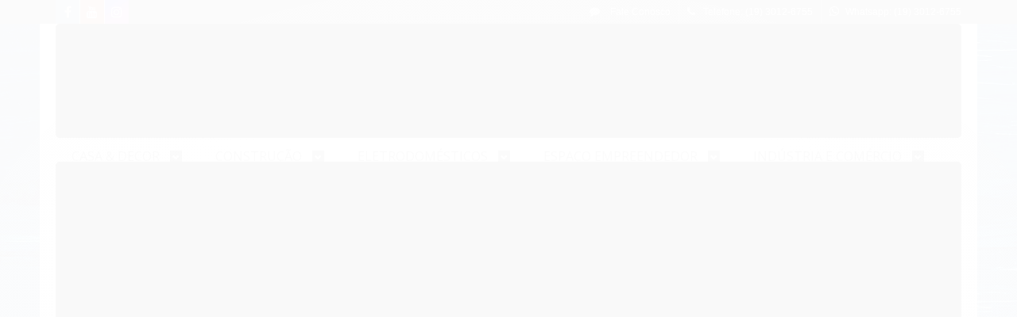

--- FILE ---
content_type: text/html; charset=utf-8
request_url: https://www.magazinelima.com.br/pedra-de-amolar-8-polegadas-dupla-face
body_size: 23219
content:

<!DOCTYPE html>
<html lang="pt-br">
  <head>
    <meta charset="utf-8">
    <meta content='width=device-width, initial-scale=1.0, maximum-scale=2.0' name='viewport' />
    <title>Pedra de Amolar 8 Polegadas Dupla Face - Máquinas, Equipamentos e Utensílios Domésticos para Bares, Restaurantes, Lanchonetes, Supermercados, Cozinha Industrial.</title>
    <meta http-equiv="X-UA-Compatible" content="IE=edge">
    <meta name="generator" content="Loja Integrada" />

    <link rel="dns-prefetch" href="https://cdn.awsli.com.br/">
    <link rel="preconnect" href="https://cdn.awsli.com.br/">
    <link rel="preconnect" href="https://fonts.googleapis.com">
    <link rel="preconnect" href="https://fonts.gstatic.com" crossorigin>

    
  
      <meta property="og:url" content="https://www.magazinelima.com.br/pedra-de-amolar-8-polegadas-dupla-face" />
      <meta property="og:type" content="website" />
      <meta property="og:site_name" content="Magazine Lima | Americana-SP" />
      <meta property="og:locale" content="pt_BR" />
    
  <!-- Metadata para o facebook -->
  <meta property="og:type" content="website" />
  <meta property="og:title" content="Pedra de Amolar 8 Polegadas Dupla Face" />
  <meta property="og:image" content="https://cdn.awsli.com.br/800x800/614/614728/produto/26091888/326a69f858.jpg" />
  <meta name="twitter:card" content="product" />
  
  <meta name="twitter:domain" content="www.magazinelima.com.br" />
  <meta name="twitter:url" content="https://www.magazinelima.com.br/pedra-de-amolar-8-polegadas-dupla-face?utm_source=twitter&utm_medium=twitter&utm_campaign=twitter" />
  <meta name="twitter:title" content="Pedra de Amolar 8 Polegadas Dupla Face" />
  <meta name="twitter:description" content="Pedra de Amolar 8 Polegadas Dupla Face" />
  <meta name="twitter:image" content="https://cdn.awsli.com.br/300x300/614/614728/produto/26091888/326a69f858.jpg" />
  <meta name="twitter:label1" content="Código" />
  <meta name="twitter:data1" content="5687" />
  <meta name="twitter:label2" content="Disponibilidade" />
  <meta name="twitter:data2" content="Indisponível" />


    
  
    <script>
      setTimeout(function() {
        if (typeof removePageLoading === 'function') {
          removePageLoading();
        };
      }, 7000);
    </script>
  



    

  

    <link rel="canonical" href="https://www.magazinelima.com.br/pedra-de-amolar-8-polegadas-dupla-face" />
  



  <meta name="description" content="Pedra de Amolar 8 Polegadas Dupla Face" />
  <meta property="og:description" content="Pedra de Amolar 8 Polegadas Dupla Face" />







  <meta name="robots" content="index, follow" />



    
      
        <link rel="shortcut icon" href="https://cdn.awsli.com.br/614/614728/favicon/8935e9dea5.png" />
      
      <link rel="icon" href="https://cdn.awsli.com.br/614/614728/favicon/8935e9dea5.png" sizes="192x192">
    
    
      <meta name="theme-color" content="#2988f4">
    

    
      <link rel="stylesheet" href="https://cdn.awsli.com.br/production/static/loja/estrutura/v1/css/all.min.css?v=b29f0c6" type="text/css">
    
    <!--[if lte IE 8]><link rel="stylesheet" href="https://cdn.awsli.com.br/production/static/loja/estrutura/v1/css/ie-fix.min.css" type="text/css"><![endif]-->
    <!--[if lte IE 9]><style type="text/css">.lateral-fulbanner { position: relative; }</style><![endif]-->

    

    
    
      <link href="https://fonts.googleapis.com/css2?family=Open%20Sans:wght@300;400;600;700&display=swap" rel="stylesheet">
    

    
      <link rel="stylesheet" href="https://cdn.awsli.com.br/production/static/loja/estrutura/v1/css/bootstrap-responsive.css?v=b29f0c6" type="text/css">
      <link rel="stylesheet" href="https://cdn.awsli.com.br/production/static/loja/estrutura/v1/css/style-responsive.css?v=b29f0c6">
    

    <link rel="stylesheet" href="/tema.css?v=20250728-125430">

    

    <script type="text/javascript">
      var LOJA_ID = 614728;
      var MEDIA_URL = "https://cdn.awsli.com.br/";
      var API_URL_PUBLIC = 'https://api.awsli.com.br/';
      
        var CARRINHO_PRODS = [];
      
      var ENVIO_ESCOLHIDO = 0;
      var ENVIO_ESCOLHIDO_CODE = 0;
      var CONTRATO_INTERNACIONAL = false;
      var CONTRATO_BRAZIL = !CONTRATO_INTERNACIONAL;
      var IS_STORE_ASYNC = true;
      var IS_CLIENTE_ANONIMO = false;
    </script>

    

    <!-- Editor Visual -->
    

    <script>
      

      const isPreview = JSON.parse(sessionStorage.getItem('preview', true));
      if (isPreview) {
        const url = location.href
        location.search === '' && url + (location.search = '?preview=None')
      }
    </script>

    
      <script src="https://cdn.awsli.com.br/production/static/loja/estrutura/v1/js/all.min.js?v=b29f0c6"></script>
    
    <!-- HTML5 shim and Respond.js IE8 support of HTML5 elements and media queries -->
    <!--[if lt IE 9]>
      <script src="https://oss.maxcdn.com/html5shiv/3.7.2/html5shiv.min.js"></script>
      <script src="https://oss.maxcdn.com/respond/1.4.2/respond.min.js"></script>
    <![endif]-->

    <link rel="stylesheet" href="https://cdn.awsli.com.br/production/static/loja/estrutura/v1/css/slick.min.css" type="text/css">
    <script src="https://cdn.awsli.com.br/production/static/loja/estrutura/v1/js/slick.min.js?v=b29f0c6"></script>
    <link rel="stylesheet" href="https://cdn.awsli.com.br/production/static/css/jquery.fancybox.min.css" type="text/css" />
    <script src="https://cdn.awsli.com.br/production/static/js/jquery/jquery.fancybox.pack.min.js"></script>

    
    

  
  <link rel="stylesheet" href="https://cdn.awsli.com.br/production/static/loja/estrutura/v1/css/imagezoom.min.css" type="text/css">
  <script src="https://cdn.awsli.com.br/production/static/loja/estrutura/v1/js/jquery.imagezoom.min.js"></script>

  <script type="text/javascript">
    var PRODUTO_ID = '26091888';
    var URL_PRODUTO_FRETE_CALCULAR = 'https://www.magazinelima.com.br/carrinho/frete';
    var variacoes = undefined;
    var grades = undefined;
    var imagem_grande = "https://cdn.awsli.com.br/2500x2500/614/614728/produto/26091888/326a69f858.jpg";
    var produto_grades_imagens = {};
    var produto_preco_sob_consulta = false;
    var produto_preco = 7.98;
  </script>
  <script type="text/javascript" src="https://cdn.awsli.com.br/production/static/loja/estrutura/v1/js/produto.min.js?v=b29f0c6"></script>
  <script type="text/javascript" src="https://cdn.awsli.com.br/production/static/loja/estrutura/v1/js/eventos-pixel-produto.min.js?v=b29f0c6"></script>


    
      
        <!-- Global site tag (gtag.js) - Google Analytics -->
<script async src="https://www.googletagmanager.com/gtag/js?l=LIgtagDataLayer&id=UA-57433516-1"></script>
<script>
  window.LIgtagDataLayer = window.LIgtagDataLayer || [];
  function LIgtag(){LIgtagDataLayer.push(arguments);}
  LIgtag('js', new Date());

  LIgtag('set', {
    'currency': 'BRL',
    'country': 'BR'
  });
  LIgtag('config', 'UA-57433516-1');
  LIgtag('config', 'AW-325262255');

  if(window.performance) {
    var timeSincePageLoad = Math.round(performance.now());
    LIgtag('event', 'timing_complete', {
      'name': 'load',
      'time': timeSincePageLoad
    });
  }

  $(document).on('li_view_home', function(_, eventID) {
    LIgtag('event', 'view_home');
  });

  $(document).on('li_select_product', function(_, eventID, data) {
    LIgtag('event', 'select_item', data);
  });

  $(document).on('li_start_contact', function(_, eventID, value) {
    LIgtag('event', 'start_contact', {
      value
    });
  });

  $(document).on('li_view_catalog', function(_, eventID) {
    LIgtag('event', 'view_catalog');
  });

  $(document).on('li_search', function(_, eventID, search_term) {
    LIgtag('event', 'search', {
      search_term
    });
  });

  $(document).on('li_filter_products', function(_, eventID, data) {
    LIgtag('event', 'filter_products', data);
  });

  $(document).on('li_sort_products', function(_, eventID, value) {
    LIgtag('event', 'sort_products', {
      value
    });
  });

  $(document).on('li_view_product', function(_, eventID, item) {
    LIgtag('event', 'view_item', {
      items: [item]
    });
  });

  $(document).on('li_select_variation', function(_, eventID, data) {
    LIgtag('event', 'select_variation', data);
  });

  $(document).on('li_calculate_shipping', function(_, eventID, data) {
    LIgtag('event', 'calculate_shipping', {
      zipcode: data.zipcode
    });
  });

  $(document).on('li_view_cart', function(_, eventID, data) {
    LIgtag('event', 'view_cart', data);
  });

  $(document).on('li_add_to_cart', function(_, eventID, data) {
    LIgtag('event', 'add_to_cart', {
      items: data.items
    });
  });

  $(document).on('li_apply_coupon', function(_, eventID, value) {
    LIgtag('event', 'apply_coupon', {
      value
    });
  });

  $(document).on('li_change_quantity', function(_, eventID, item) {
    LIgtag('event', 'change_quantity', {
      items: [item]
    });
  });

  $(document).on('li_remove_from_cart', function(_, eventID, item) {
    LIgtag('event', 'remove_from_cart', {
      items: [item]
    });
  });

  $(document).on('li_return_home', function(_, eventID) {
    LIgtag('event', 'return_home');
  });

  $(document).on('li_view_checkout', function(_, eventID, data) {
    LIgtag('event', 'begin_checkout', data);
  });

  $(document).on('li_login', function(_, eventID) {
    LIgtag('event', 'login');
  });

  $(document).on('li_change_address', function(_, eventID, value) {
    LIgtag('event', 'change_address', {
      value
    });
  });

  $(document).on('li_change_shipping', function(_, eventID, data) {
    LIgtag('event', 'add_shipping_info', data);
  });

  $(document).on('li_change_payment', function(_, eventID, data) {
    LIgtag('event', 'add_payment_info', data);
  });

  $(document).on('li_start_purchase', function(_, eventID) {
    LIgtag('event', 'start_purchase');
  });

  $(document).on('li_checkout_error', function(_, eventID, value) {
    LIgtag('event', 'checkout_error', {
      value
    });
  });

  $(document).on('li_purchase', function(_, eventID, data) {
    LIgtag('event', 'purchase', data);

    
      LIgtag('event', 'conversion', {
        send_to: 'AW-325262255/Oz_nCKGTruECEK-3jJsB',
        value: data.value,
        currency: data.currency,
        transaction_id: data.transaction_id
      });
    
  });
</script>
      
    

    
<script>
  var url = '/_events/api/setEvent';

  var sendMetrics = function(event, user = {}) {
    var unique_identifier = uuidv4();

    try {
      var data = {
        request: {
          id: unique_identifier,
          environment: 'production'
        },
        store: {
          id: 614728,
          name: 'Magazine Lima | Americana-SP',
          test_account: false,
          has_meta_app: window.has_meta_app ?? false,
          li_search: true
        },
        device: {
          is_mobile: /Mobi/.test(window.navigator.userAgent),
          user_agent: window.navigator.userAgent,
          ip: '###device_ip###'
        },
        page: {
          host: window.location.hostname,
          path: window.location.pathname,
          search: window.location.search,
          type: 'product',
          title: document.title,
          referrer: document.referrer
        },
        timestamp: '###server_timestamp###',
        user_timestamp: new Date().toISOString(),
        event,
        origin: 'store'
      };

      if (window.performance) {
        var [timing] = window.performance.getEntriesByType('navigation');

        data['time'] = {
          server_response: Math.round(timing.responseStart - timing.requestStart)
        };
      }

      var _user = {},
          user_email_cookie = $.cookie('user_email'),
          user_data_cookie = $.cookie('LI-UserData');

      if (user_email_cookie) {
        var user_email = decodeURIComponent(user_email_cookie);

        _user['email'] = user_email;
      }

      if (user_data_cookie) {
        var user_data = JSON.parse(user_data_cookie);

        _user['logged'] = user_data.logged;
        _user['id'] = user_data.id ?? undefined;
      }

      $.each(user, function(key, value) {
        _user[key] = value;
      });

      if (!$.isEmptyObject(_user)) {
        data['user'] = _user;
      }

      try {
        var session_identifier = $.cookie('li_session_identifier');

        if (!session_identifier) {
          session_identifier = uuidv4();
        };

        var expiration_date = new Date();

        expiration_date.setTime(expiration_date.getTime() + (30 * 60 * 1000)); // 30 minutos

        $.cookie('li_session_identifier', session_identifier, {
          expires: expiration_date,
          path: '/'
        });

        data['session'] = {
          id: session_identifier
        };
      } catch (err) { }

      try {
        var user_session_identifier = $.cookie('li_user_session_identifier');

        if (!user_session_identifier) {
          user_session_identifier = uuidv4();

          $.cookie('li_user_session_identifier', user_session_identifier, {
            path: '/'
          });
        };

        data['user_session'] = {
          id: user_session_identifier
        };
      } catch (err) { }

      var _cookies = {},
          fbc = $.cookie('_fbc'),
          fbp = $.cookie('_fbp');

      if (fbc) {
        _cookies['fbc'] = fbc;
      }

      if (fbp) {
        _cookies['fbp'] = fbp;
      }

      if (!$.isEmptyObject(_cookies)) {
        data['session']['cookies'] = _cookies;
      }

      try {
        var ab_test_cookie = $.cookie('li_ab_test_running');

        if (ab_test_cookie) {
          var ab_test = JSON.parse(atob(ab_test_cookie));

          if (ab_test.length) {
            data['store']['ab_test'] = ab_test;
          }
        }
      } catch (err) { }

      var _utm = {};

      $.each(sessionStorage, function(key, value) {
        if (key.startsWith('utm_')) {
          var name = key.split('_')[1];

          _utm[name] = value;
        }
      });

      if (!$.isEmptyObject(_utm)) {
        data['session']['utm'] = _utm;
      }

      var controller = new AbortController();

      setTimeout(function() {
        controller.abort();
      }, 5000);

      fetch(url, {
        keepalive: true,
        method: 'POST',
        headers: {
          'Content-Type': 'application/json'
        },
        body: JSON.stringify({ data }),
        signal: controller.signal
      });
    } catch (err) { }

    return unique_identifier;
  }
</script>

    
<script>
  (function() {
    var initABTestHandler = function() {
      try {
        if ($.cookie('li_ab_test_running')) {
          return
        };
        var running_tests = [];

        
        
        
        

        var running_tests_to_cookie = JSON.stringify(running_tests);
        running_tests_to_cookie = btoa(running_tests_to_cookie);
        $.cookie('li_ab_test_running', running_tests_to_cookie, {
          path: '/'
        });

        
        if (running_tests.length > 0) {
          setTimeout(function() {
            $.ajax({
              url: "/conta/status"
            });
          }, 500);
        };

      } catch (err) { }
    }
    setTimeout(initABTestHandler, 500);
  }());
</script>

    
<script>
  $(function() {
    // Clicar em um produto
    $('.listagem-item').click(function() {
      var row, column;

      var $list = $(this).closest('[data-produtos-linha]'),
          index = $(this).closest('li').index();

      if($list.find('.listagem-linha').length === 1) {
        var productsPerRow = $list.data('produtos-linha');

        row = Math.floor(index / productsPerRow) + 1;
        column = (index % productsPerRow) + 1;
      } else {
        row = $(this).closest('.listagem-linha').index() + 1;
        column = index + 1;
      }

      var body = {
        item_id: $(this).attr('data-id'),
        item_sku: $(this).find('.produto-sku').text(),
        item_name: $(this).find('.nome-produto').text().trim(),
        item_row: row,
        item_column: column
      };

      var eventID = sendMetrics({
        type: 'event',
        name: 'select_product',
        data: body
      });

      $(document).trigger('li_select_product', [eventID, body]);
    });

    // Clicar no "Fale Conosco"
    $('#modalContato').on('show', function() {
      var value = 'Fale Conosco';

      var eventID = sendMetrics({
        type: 'event',
        name: 'start_contact',
        data: { text: value }
      });

      $(document).trigger('li_start_contact', [eventID, value]);
    });

    // Clicar no WhatsApp
    $('.li-whatsapp a').click(function() {
      var value = 'WhatsApp';

      var eventID = sendMetrics({
        type: 'event',
        name: 'start_contact',
        data: { text: value }
      });

      $(document).trigger('li_start_contact', [eventID, value]);
    });

    
      // Visualizar o produto
      var body = {
        item_id: '26091888',
        item_sku: '5687',
        item_name: 'Pedra de Amolar 8 Polegadas Dupla Face',
        item_category: 'Pedra',
        item_type: 'product',
        
          full_price: 7.98,
          promotional_price: null,
          price: 7.98,
        
        quantity: 1
      };

      var params = new URLSearchParams(window.location.search),
          recommendation_shelf = null,
          recommendation = {};

      if (
        params.has('recomendacao_id') &&
        params.has('email_ref') &&
        params.has('produtos_recomendados')
      ) {
        recommendation['email'] = {
          id: params.get('recomendacao_id'),
          email_id: params.get('email_ref'),
          products: $.map(params.get('produtos_recomendados').split(','), function(value) {
            return parseInt(value)
          })
        };
      }

      if (recommendation_shelf) {
        recommendation['shelf'] = recommendation_shelf;
      }

      if (!$.isEmptyObject(recommendation)) {
        body['recommendation'] = recommendation;
      }

      var eventID = sendMetrics({
        type: 'pageview',
        name: 'view_product',
        data: body
      });

      $(document).trigger('li_view_product', [eventID, body]);

      // Calcular frete
      $('#formCalcularCep').submit(function() {
        $(document).ajaxSuccess(function(event, xhr, settings) {
          try {
            var url = new URL(settings.url);

            if(url.pathname !== '/carrinho/frete') return;

            var data = xhr.responseJSON;

            if(data.error) return;

            var params = url.searchParams;

            var body = {
              zipcode: params.get('cep'),
              deliveries: $.map(data, function(delivery) {
                if(delivery.msgErro) return;

                return {
                  id: delivery.id,
                  name: delivery.name,
                  price: delivery.price,
                  delivery_time: delivery.deliveryTime
                };
              })
            };

            var eventID = sendMetrics({
              type: 'event',
              name: 'calculate_shipping',
              data: body
            });

            $(document).trigger('li_calculate_shipping', [eventID, body]);

            $(document).off('ajaxSuccess');
          } catch(error) {}
        });
      });

      // Visualizar compre junto
      $(document).on('buy_together_ready', function() {
        var $buyTogether = $('.compre-junto');

        var observer = new IntersectionObserver(function(entries) {
          entries.forEach(function(entry) {
            if(entry.isIntersecting) {
              var body = {
                title: $buyTogether.find('.compre-junto__titulo').text(),
                id: $buyTogether.data('id'),
                items: $buyTogether.find('.compre-junto__produto').map(function() {
                  var $product = $(this);

                  return {
                    item_id: $product.attr('data-id'),
                    item_sku: $product.attr('data-code'),
                    item_name: $product.find('.compre-junto__nome').text(),
                    full_price: $product.find('.compre-junto__preco--regular').data('price') || null,
                    promotional_price: $product.find('.compre-junto__preco--promocional').data('price') || null
                  };
                }).get()
              };

              var eventID = sendMetrics({
                type: 'event',
                name: 'view_buy_together',
                data: body
              });

              $(document).trigger('li_view_buy_together', [eventID, body]);

              observer.disconnect();
            }
          });
        }, { threshold: 1.0 });

        observer.observe($buyTogether.get(0));

        $('.compre-junto__atributo--grade').click(function(event) {
          if(!event.originalEvent) return;

          var body = {
            grid_name: $(this).closest('.compre-junto__atributos').data('grid'),
            variation_name: $(this).data('variation')
          };

          var eventID = sendMetrics({
            type: 'event',
            name: 'select_buy_together_variation',
            data: body
          });

          $(document).trigger('li_select_buy_together_variation', [eventID, body]);
        });

        $('.compre-junto__atributo--lista').change(function(event) {
          if(!event.originalEvent) return;

          var $selectedOption = $(this).find('option:selected');

          if(!$selectedOption.is('[value]')) return;

          var body = {
            grid_name: $(this).closest('.compre-junto__atributos').data('grid'),
            variation_name: $selectedOption.text()
          };

          var eventID = sendMetrics({
            type: 'event',
            name: 'select_buy_together_variation',
            data: body
          });

          $(document).trigger('li_select_buy_together_variation', [eventID, body]);
        });
      });

      // Selecionar uma variação
      $('.atributo-item').click(function(event) {
        if(!event.originalEvent) return;

        var body = {
          grid_name: $(this).data('grade-nome'),
          variation_name: $(this).data('variacao-nome')
        };

        var eventID = sendMetrics({
          type: 'event',
          name: 'select_variation',
          data: body
        });

        $(document).trigger('li_select_variation', [eventID, body]);
      });
    
  });
</script>


    
	<!-- lojaintegrada-google-shopping -->
  
      <meta name="google-site-verification" content="6VFLH9lAr12F-wW6IVbYvzBUbK1H7EFP0aszcEn43as" />
  

	<!-- Código do cabecalho -->
  
      <!-- Smartsupp Live Chat script -->
<!--<script type="text/javascript">
var _smartsupp = _smartsupp || {};
_smartsupp.key = 'fa806f927e83b243409d8b7fb88c18b1715699b6';
window.smartsupp||(function(d) {
  var s,c,o=smartsupp=function(){ o._.push(arguments)};o._=[];
  s=d.getElementsByTagName('script')[0];c=d.createElement('script');
  c.type='text/javascript';c.charset='utf-8';c.async=true;
  c.src='https://www.smartsuppchat.com/loader.js?';s.parentNode.insertBefore(c,s);
})(document);
</script> -->

<meta name="google-site-verification" content="6VFLH9lAr12F-wW6IVbYvzBUbK1H7EFP0aszcEn43as" />
  


    
      
    

    

    

    
  <link rel="manifest" href="/manifest.json" />




  </head>
  <body class="pagina-produto produto-26091888   ">
    <div id="fb-root"></div>
    
  
    <div id="full-page-loading">
      <div class="conteiner" style="height: 100%;">
        <div class="loading-placeholder-content">
          <div class="loading-placeholder-effect loading-placeholder-header"></div>
          <div class="loading-placeholder-effect loading-placeholder-body"></div>
        </div>
      </div>
      <script>
        var is_full_page_loading = true;
        function removePageLoading() {
          if (is_full_page_loading) {
            try {
              $('#full-page-loading').remove();
            } catch(e) {}
            try {
              var div_loading = document.getElementById('full-page-loading');
              if (div_loading) {
                div_loading.remove();
              };
            } catch(e) {}
            is_full_page_loading = false;
          };
        };
        $(function() {
          setTimeout(function() {
            removePageLoading();
          }, 1);
        });
      </script>
      <style>
        #full-page-loading { position: fixed; z-index: 9999999; margin: auto; top: 0; left: 0; bottom: 0; right: 0; }
        #full-page-loading:before { content: ''; display: block; position: fixed; top: 0; left: 0; width: 100%; height: 100%; background: rgba(255, 255, 255, .98); background: radial-gradient(rgba(255, 255, 255, .99), rgba(255, 255, 255, .98)); }
        .loading-placeholder-content { height: 100%; display: flex; flex-direction: column; position: relative; z-index: 1; }
        .loading-placeholder-effect { background-color: #F9F9F9; border-radius: 5px; width: 100%; animation: pulse-loading 1.5s cubic-bezier(0.4, 0, 0.6, 1) infinite; }
        .loading-placeholder-content .loading-placeholder-body { flex-grow: 1; margin-bottom: 30px; }
        .loading-placeholder-content .loading-placeholder-header { height: 20%; min-height: 100px; max-height: 200px; margin: 30px 0; }
        @keyframes pulse-loading{50%{opacity:.3}}
      </style>
    </div>
  



    
      
        


<div class="barra-inicial fundo-secundario">
  <div class="conteiner">
    <div class="row-fluid">
      <div class="lista-redes span3 hidden-phone">
        
          <ul>
            
              <li>
                <a href="https://facebook.com/MagazineLimaAmericana/" target="_blank" aria-label="Siga nos no Facebook"><i class="icon-facebook"></i></a>
              </li>
            
            
            
            
              <li>
                <a href="https://youtube.com.br/channel/UCtb1eD29mV50InT_1O73Ehw" target="_blank" aria-label="Siga nos no Youtube"><i class="icon-youtube"></i></a>
              </li>
            
            
              <li>
                <a href="https://instagram.com/magazinelima_oficial" target="_blank" aria-label="Siga nos no Instagram"><i class="icon-instagram"></i></a>
              </li>
            
            
            
          </ul>
        
      </div>
      <div class="canais-contato span9">
        <ul>
          <li class="hidden-phone">
            <a href="#modalContato" data-toggle="modal" data-target="#modalContato">
              <i class="icon-comment"></i>
              Fale Conosco
            </a>
          </li>
          
            <li>
              <span>
                <i class="icon-phone"></i>Telefone: (19) 3012-6755
              </span>
            </li>
          
          
            <li class="tel-whatsapp">
              <span>
                <i class="fa fa-whatsapp"></i>Whatsapp: (19) 3012-6755
              </span>
            </li>
          
          
        </ul>
      </div>
    </div>
  </div>
</div>

      
    

    <div class="conteiner-principal">
      
        
          
<div id="cabecalho">

  <div class="atalhos-mobile visible-phone fundo-secundario borda-principal">
    <ul>

      <li><a href="https://www.magazinelima.com.br/" class="icon-home"> </a></li>
      
      <li class="fundo-principal"><a href="https://www.magazinelima.com.br/carrinho/index" class="icon-shopping-cart"> </a></li>
      
      
        <li class="menu-user-logged" style="display: none;"><a href="https://www.magazinelima.com.br/conta/logout" class="icon-signout menu-user-logout"> </a></li>
      
      
      <li><a href="https://www.magazinelima.com.br/conta/index" class="icon-user"> </a></li>
      
      <li class="vazia"><span>&nbsp;</span></li>

    </ul>
  </div>

  <div class="conteiner">
    <div class="row-fluid">
      <div class="span3">
        <h2 class="logo cor-secundaria">
          <a href="https://www.magazinelima.com.br/" title="Magazine Lima | Americana-SP">
            
            <img src="https://cdn.awsli.com.br/400x300/614/614728/logo/bb7bf4a29a.jpg" alt="Magazine Lima | Americana-SP" />
            
          </a>
        </h2>


      </div>

      <div class="conteudo-topo span9">
        <div class="superior row-fluid hidden-phone">
          <div class="span8">
            
              
                <div class="btn-group menu-user-logged" style="display: none;">
                  <a href="https://www.magazinelima.com.br/conta/index" class="botao secundario pequeno dropdown-toggle" data-toggle="dropdown">
                    Olá, <span class="menu-user-name"></span>
                    <span class="icon-chevron-down"></span>
                  </a>
                  <ul class="dropdown-menu">
                    <li>
                      <a href="https://www.magazinelima.com.br/conta/index" title="Minha conta">Minha conta</a>
                    </li>
                    
                      <li>
                        <a href="https://www.magazinelima.com.br/conta/pedido/listar" title="Minha conta">Meus pedidos</a>
                      </li>
                    
                    <li>
                      <a href="https://www.magazinelima.com.br/conta/favorito/listar" title="Meus favoritos">Meus favoritos</a>
                    </li>
                    <li>
                      <a href="https://www.magazinelima.com.br/conta/logout" title="Sair" class="menu-user-logout">Sair</a>
                    </li>
                  </ul>
                </div>
              
              
                <a href="https://www.magazinelima.com.br/conta/login" class="bem-vindo cor-secundaria menu-user-welcome">
                  Bem-vindo, <span class="cor-principal">identifique-se</span> para fazer pedidos
                </a>
              
            
          </div>
          <div class="span4">
            <ul class="acoes-conta borda-alpha">
              
                <li>
                  <i class="icon-list fundo-principal"></i>
                  <a href="https://www.magazinelima.com.br/conta/pedido/listar" class="cor-secundaria">Meus Pedidos</a>
                </li>
              
              
                <li>
                  <i class="icon-user fundo-principal"></i>
                  <a href="https://www.magazinelima.com.br/conta/index" class="cor-secundaria">Minha Conta</a>
                </li>
              
            </ul>
          </div>
        </div>

        <div class="inferior row-fluid ">
          <div class="span8 busca-mobile">
            <a href="javascript:;" class="atalho-menu visible-phone icon-th botao principal"> </a>

            <div class="busca borda-alpha">
              <form id="form-buscar" action="/buscar" method="get">
                <input id="auto-complete" type="text" name="q" placeholder="Digite o que você procura" value="" autocomplete="off" maxlength="255" />
                <button class="botao botao-busca icon-search fundo-secundario" aria-label="Buscar"></button>
              </form>
            </div>

          </div>

          
            <div class="span4 hidden-phone">
              

  <div class="carrinho vazio">
    
      <a href="https://www.magazinelima.com.br/carrinho/index">
        <i class="icon-shopping-cart fundo-principal"></i>
        <strong class="qtd-carrinho titulo cor-secundaria" style="display: none;">0</strong>
        <span style="display: none;">
          
            <b class="titulo cor-secundaria"><span>Meu Carrinho</span></b>
          
          <span class="cor-secundaria">Produtos adicionados</span>
        </span>
        
          <span class="titulo cor-secundaria vazio-text">Carrinho vazio</span>
        
      </a>
    
    <div class="carrinho-interno-ajax"></div>
  </div>
  
<div class="minicart-placeholder" style="display: none;">
  <div class="carrinho-interno borda-principal">
    <ul>
      <li class="minicart-item-modelo">
        
          <div class="preco-produto com-promocao destaque-parcela ">
            <div>
              <s class="preco-venda">
                R$ --PRODUTO_PRECO_DE--
              </s>
              <strong class="preco-promocional cor-principal">
                R$ --PRODUTO_PRECO_POR--
              </strong>
            </div>
          </div>
        
        <a data-href="--PRODUTO_URL--" class="imagem-produto">
          <img data-src="https://cdn.awsli.com.br/64x64/--PRODUTO_IMAGEM--" alt="--PRODUTO_NOME--" />
        </a>
        <a data-href="--PRODUTO_URL--" class="nome-produto cor-secundaria">
          --PRODUTO_NOME--
        </a>
        <div class="produto-sku hide">--PRODUTO_SKU--</div>
      </li>
    </ul>
    <div class="carrinho-rodape">
      <span class="carrinho-info">
        
          <i>--CARRINHO_QUANTIDADE-- produto no carrinho</i>
        
        
          
            <span class="carrino-total">
              Total: <strong class="titulo cor-principal">R$ --CARRINHO_TOTAL_ITENS--</strong>
            </span>
          
        
      </span>
      <a href="https://www.magazinelima.com.br/carrinho/index" class="botao principal">
        
          <i class="icon-shopping-cart"></i>Ir para o carrinho
        
      </a>
    </div>
  </div>
</div>



            </div>
          
        </div>

      </div>
    </div>
    


  
    
      
<div class="menu superior">
  <ul class="nivel-um">
    


    

  


    
      <li class="categoria-id-2234395 com-filho borda-principal">
        <a href="https://www.magazinelima.com.br/casa-e-decoracao" title="Casa &amp; Decor">
          <strong class="titulo cor-secundaria">Casa &amp; Decor</strong>
          
            <i class="icon-chevron-down fundo-secundario"></i>
          
        </a>
        
          <ul class="nivel-dois borda-alpha">
            

  <li class="categoria-id-23682581 com-filho">
    <a href="https://www.magazinelima.com.br/armazenamento-e-organiza-o" title="Armazenamento e Organização">
      
        <i class="icon-chevron-right fundo-secundario"></i>
      
      Armazenamento e Organização
    </a>
    
      <ul class="nivel-tres">
        
          

  <li class="categoria-id-23682582 com-filho">
    <a href="https://www.magazinelima.com.br/recipientes-t-rmicos" title="Recipientes Térmicos">
      
        <i class="icon-chevron-right fundo-secundario"></i>
      
      Recipientes Térmicos
    </a>
    
      <ul class="nivel-tres">
        
          

  <li class="categoria-id-23682583 ">
    <a href="https://www.magazinelima.com.br/gal-o" title="Galão">
      
      Galão
    </a>
    
  </li>


        
      </ul>
    
  </li>


        
      </ul>
    
  </li>

  <li class="categoria-id-23694742 ">
    <a href="https://www.magazinelima.com.br/bomba-para-garraf-o" title="Bomba para Garrafão">
      
      Bomba para Garrafão
    </a>
    
  </li>

  <li class="categoria-id-23634352 com-filho">
    <a href="https://www.magazinelima.com.br/cozimento" title="Cozimento">
      
        <i class="icon-chevron-right fundo-secundario"></i>
      
      Cozimento
    </a>
    
      <ul class="nivel-tres">
        
          

  <li class="categoria-id-23634353 com-filho">
    <a href="https://www.magazinelima.com.br/panelas-e-frigideiras" title="Panelas e Frigideiras">
      
        <i class="icon-chevron-right fundo-secundario"></i>
      
      Panelas e Frigideiras
    </a>
    
      <ul class="nivel-tres">
        
          

  <li class="categoria-id-23634354 ">
    <a href="https://www.magazinelima.com.br/frigideiras-e-ca-arolas" title="Frigideiras e Caçarolas">
      
      Frigideiras e Caçarolas
    </a>
    
  </li>


        
      </ul>
    
  </li>


        
      </ul>
    
  </li>

  <li class="categoria-id-23749417 com-filho">
    <a href="https://www.magazinelima.com.br/jardim-e-ar-livre" title="Jardim e Ar Livre">
      
        <i class="icon-chevron-right fundo-secundario"></i>
      
      Jardim e Ar Livre
    </a>
    
      <ul class="nivel-tres">
        
          

  <li class="categoria-id-23749418 com-filho">
    <a href="https://www.magazinelima.com.br/churrasqueira-e-acess-rios" title="Churrasqueira e Acessórios">
      
        <i class="icon-chevron-right fundo-secundario"></i>
      
      Churrasqueira e Acessórios
    </a>
    
      <ul class="nivel-tres">
        
          

  <li class="categoria-id-23749419 com-filho">
    <a href="https://www.magazinelima.com.br/acess-rios" title="Acessórios">
      
        <i class="icon-chevron-right fundo-secundario"></i>
      
      Acessórios
    </a>
    
      <ul class="nivel-tres">
        
          

  <li class="categoria-id-23749420 ">
    <a href="https://www.magazinelima.com.br/grelha-para-churrasco" title="Grelha para Churrasco">
      
      Grelha para Churrasco
    </a>
    
  </li>


        
      </ul>
    
  </li>


        
      </ul>
    
  </li>


        
      </ul>
    
  </li>

  <li class="categoria-id-23640572 com-filho">
    <a href="https://www.magazinelima.com.br/lou-as-e-artigos-para-servir" title="Louças e Artigos para Servir">
      
        <i class="icon-chevron-right fundo-secundario"></i>
      
      Louças e Artigos para Servir
    </a>
    
      <ul class="nivel-tres">
        
          

  <li class="categoria-id-23640573 com-filho">
    <a href="https://www.magazinelima.com.br/talheres" title="Talheres">
      
        <i class="icon-chevron-right fundo-secundario"></i>
      
      Talheres
    </a>
    
      <ul class="nivel-tres">
        
          

  <li class="categoria-id-23640574 ">
    <a href="https://www.magazinelima.com.br/colheres" title="Colheres">
      
      Colheres
    </a>
    
  </li>

  <li class="categoria-id-23664755 ">
    <a href="https://www.magazinelima.com.br/conchas" title="Conchas">
      
      Conchas
    </a>
    
  </li>

  <li class="categoria-id-23662297 ">
    <a href="https://www.magazinelima.com.br/garfos" title="Garfos">
      
      Garfos
    </a>
    
  </li>


        
      </ul>
    
  </li>


        
      </ul>
    
  </li>

  <li class="categoria-id-23633934 com-filho">
    <a href="https://www.magazinelima.com.br/utens-lios-de-prepara-o" title="Utensílios de Preparação">
      
        <i class="icon-chevron-right fundo-secundario"></i>
      
      Utensílios de Preparação
    </a>
    
      <ul class="nivel-tres">
        
          

  <li class="categoria-id-23633935 ">
    <a href="https://www.magazinelima.com.br/outros-utens-lios" title="Outros Utensílios">
      
      Outros Utensílios
    </a>
    
  </li>


        
      </ul>
    
  </li>


          </ul>
        
      </li>
    
      <li class="categoria-id-23810870 com-filho borda-principal">
        <a href="https://www.magazinelima.com.br/constru-o" title="Construção">
          <strong class="titulo cor-secundaria">Construção</strong>
          
            <i class="icon-chevron-down fundo-secundario"></i>
          
        </a>
        
          <ul class="nivel-dois borda-alpha">
            

  <li class="categoria-id-23810871 ">
    <a href="https://www.magazinelima.com.br/acess-rios-de-constru-o" title="Acessórios de Construção">
      
      Acessórios de Construção
    </a>
    
  </li>


          </ul>
        
      </li>
    
      <li class="categoria-id-2228251 com-filho borda-principal">
        <a href="https://www.magazinelima.com.br/eletrodomesticos-eletronicos" title="Eletrodomésticos">
          <strong class="titulo cor-secundaria">Eletrodomésticos</strong>
          
            <i class="icon-chevron-down fundo-secundario"></i>
          
        </a>
        
          <ul class="nivel-dois borda-alpha">
            

  <li class="categoria-id-2228255 ">
    <a href="https://www.magazinelima.com.br/aquecedor-marmitas-banho-maria-marmiquent" title="Aquecedor de Marmitas">
      
      Aquecedor de Marmitas
    </a>
    
  </li>

  <li class="categoria-id-2231132 ">
    <a href="https://www.magazinelima.com.br/balancas-digital-analogica" title="Balanças Digitais">
      
      Balanças Digitais
    </a>
    
  </li>

  <li class="categoria-id-2231135 ">
    <a href="https://www.magazinelima.com.br/cafeteiras-e-esterilizadores" title="Cafeteiras e Esterilizadores">
      
      Cafeteiras e Esterilizadores
    </a>
    
  </li>

  <li class="categoria-id-2231138 ">
    <a href="https://www.magazinelima.com.br/cilindros-eletricos-e-manuais" title="Cilindros Elétricos e Manuais">
      
      Cilindros Elétricos e Manuais
    </a>
    
  </li>

  <li class="categoria-id-2231144 ">
    <a href="https://www.magazinelima.com.br/eletronicos-diversos" title="Eletrônicos Diversos">
      
      Eletrônicos Diversos
    </a>
    
  </li>

  <li class="categoria-id-2231153 ">
    <a href="https://www.magazinelima.com.br/gira-grill-e-espetos-eletricos" title="Gira-Grill e Espetos Elétricos">
      
      Gira-Grill e Espetos Elétricos
    </a>
    
  </li>


          </ul>
        
      </li>
    
      <li class="categoria-id-2231036 com-filho borda-principal">
        <a href="https://www.magazinelima.com.br/espaco-do-empreendedor" title="Espaço Empreendedor">
          <strong class="titulo cor-secundaria">Espaço Empreendedor</strong>
          
            <i class="icon-chevron-down fundo-secundario"></i>
          
        </a>
        
          <ul class="nivel-dois borda-alpha">
            

  <li class="categoria-id-2231044 ">
    <a href="https://www.magazinelima.com.br/ambulantes" title="Ambulantes">
      
      Ambulantes
    </a>
    
  </li>

  <li class="categoria-id-2231051 ">
    <a href="https://www.magazinelima.com.br/bares-e-botecos" title="Bares e Botecos">
      
      Bares e Botecos
    </a>
    
  </li>

  <li class="categoria-id-2231083 ">
    <a href="https://www.magazinelima.com.br/boloniere-confeitarias-bombonieres" title="Boloniere e Confeitarias">
      
      Boloniere e Confeitarias
    </a>
    
  </li>

  <li class="categoria-id-2231057 ">
    <a href="https://www.magazinelima.com.br/churrascarias" title="Churrascarias">
      
      Churrascarias
    </a>
    
  </li>

  <li class="categoria-id-2231099 ">
    <a href="https://www.magazinelima.com.br/lanchonetes-salgadaria" title="Lanchonetes">
      
      Lanchonetes
    </a>
    
  </li>

  <li class="categoria-id-2231110 ">
    <a href="https://www.magazinelima.com.br/padarias" title="Padarias">
      
      Padarias
    </a>
    
  </li>

  <li class="categoria-id-2231105 ">
    <a href="https://www.magazinelima.com.br/pizzarias-e-esfirrarias" title="Pizzarias e Esfirrarias">
      
      Pizzarias e Esfirrarias
    </a>
    
  </li>

  <li class="categoria-id-2231112 ">
    <a href="https://www.magazinelima.com.br/restaurantes" title="Restaurantes">
      
      Restaurantes
    </a>
    
  </li>

  <li class="categoria-id-2231113 ">
    <a href="https://www.magazinelima.com.br/sorveteria" title="Sorveteria">
      
      Sorveteria
    </a>
    
  </li>


          </ul>
        
      </li>
    
      <li class="categoria-id-2230216 com-filho borda-principal">
        <a href="https://www.magazinelima.com.br/industria-e-comercio" title="Indústria e Comércio">
          <strong class="titulo cor-secundaria">Indústria e Comércio</strong>
          
            <i class="icon-chevron-down fundo-secundario"></i>
          
        </a>
        
          <ul class="nivel-dois borda-alpha">
            

  <li class="categoria-id-2231008 ">
    <a href="https://www.magazinelima.com.br/bancada-mesas-churros-carro-ambulante" title="Bancada e Mesas de Churros">
      
      Bancada e Mesas de Churros
    </a>
    
  </li>

  <li class="categoria-id-2234180 ">
    <a href="https://www.magazinelima.com.br/batedeiras-planetarias-masseiras-e-misturadeiras-amassadeiras" title="Batedeiras, Masseiras e Misturadeiras">
      
      Batedeiras, Masseiras e Misturadeiras
    </a>
    
  </li>

  <li class="categoria-id-2231158 ">
    <a href="https://www.magazinelima.com.br/carrinho-para-ambulantes" title="Carrinho para Ambulantes">
      
      Carrinho para Ambulantes
    </a>
    
  </li>

  <li class="categoria-id-2231159 ">
    <a href="https://www.magazinelima.com.br/chapas-de-lanche" title="Chapas de Lanche">
      
      Chapas de Lanche
    </a>
    
  </li>

  <li class="categoria-id-2231150 ">
    <a href="https://www.magazinelima.com.br/cortador-fatiador-de-frios" title="Cortador e Fatiador de Frios">
      
      Cortador e Fatiador de Frios
    </a>
    
  </li>

  <li class="categoria-id-2231147 ">
    <a href="https://www.magazinelima.com.br/embaladoras-e-seladoras" title="Embaladoras e Seladoras">
      
      Embaladoras e Seladoras
    </a>
    
  </li>

  <li class="categoria-id-23504918 ">
    <a href="https://www.magazinelima.com.br/embalagem-e-logistica" title="Embalagem e Logística">
      
      Embalagem e Logística
    </a>
    
  </li>

  <li class="categoria-id-2231162 ">
    <a href="https://www.magazinelima.com.br/maquina-caldo-engenho-de-cana-moenda" title="Engenho de Cana">
      
      Engenho de Cana
    </a>
    
  </li>

  <li class="categoria-id-2230232 ">
    <a href="https://www.magazinelima.com.br/equipamentos-para-churros-churritos-espanhol" title="Equipamentos para Churros">
      
      Equipamentos para Churros
    </a>
    
  </li>

  <li class="categoria-id-2231145 ">
    <a href="https://www.magazinelima.com.br/estufas-quente-e-frias" title="Estufas Quente e Frias">
      
      Estufas Quente e Frias
    </a>
    
  </li>

  <li class="categoria-id-2231167 ">
    <a href="https://www.magazinelima.com.br/exaustor-de-ar" title="Exaustor de Ar">
      
      Exaustor de Ar
    </a>
    
  </li>

  <li class="categoria-id-2231172 ">
    <a href="https://www.magazinelima.com.br/extrator-de-suco-espremedor-laranja-limao-centrifuga" title="Extrator de Suco">
      
      Extrator de Suco
    </a>
    
  </li>

  <li class="categoria-id-2231152 com-filho">
    <a href="https://www.magazinelima.com.br/fornos-eletricos" title="Fogões e Fornos">
      
        <i class="icon-chevron-right fundo-secundario"></i>
      
      Fogões e Fornos
    </a>
    
      <ul class="nivel-tres">
        
          

  <li class="categoria-id-2234139 ">
    <a href="https://www.magazinelima.com.br/acessorios-e-pecas-de-reposicao" title="Acessórios e Peças de Reposição">
      
      Acessórios e Peças de Reposição
    </a>
    
  </li>

  <li class="categoria-id-2234300 ">
    <a href="https://www.magazinelima.com.br/fogao-paeja-paella-paela-paelha-disco-arado-arroz-caipira-carreteiro" title="Fogão Paeja e Arado">
      
      Fogão Paeja e Arado
    </a>
    
  </li>

  <li class="categoria-id-2234295 ">
    <a href="https://www.magazinelima.com.br/fogao-pasteleiro-e-salgados" title="Fogão Pasteleiro e Salgados">
      
      Fogão Pasteleiro e Salgados
    </a>
    
  </li>

  <li class="categoria-id-2231684 ">
    <a href="https://www.magazinelima.com.br/fogoes-casa-e-camping" title="Fogões Casa e Camping">
      
      Fogões Casa e Camping
    </a>
    
  </li>

  <li class="categoria-id-2231678 ">
    <a href="https://www.magazinelima.com.br/fogoes-industriais" title="Fogões Industriais">
      
      Fogões Industriais
    </a>
    
  </li>

  <li class="categoria-id-2231681 ">
    <a href="https://www.magazinelima.com.br/fogoes-semi-industriais" title="Fogões Semi Industriais">
      
      Fogões Semi Industriais
    </a>
    
  </li>

  <li class="categoria-id-2231689 ">
    <a href="https://www.magazinelima.com.br/fornos-a-gas-e-refratarios" title="Fornos a Gás e Refratários">
      
      Fornos a Gás e Refratários
    </a>
    
  </li>

  <li class="categoria-id-2231696 ">
    <a href="https://www.magazinelima.com.br/fornos-fogao-a-lenha" title="Fornos Fogão a Lenha">
      
      Fornos Fogão a Lenha
    </a>
    
  </li>


        
      </ul>
    
  </li>

  <li class="categoria-id-2231701 ">
    <a href="https://www.magazinelima.com.br/fritadeiras-eletricas-gas-profissional-industrial" title="Fritadeiras Elétricas e a Gás">
      
      Fritadeiras Elétricas e a Gás
    </a>
    
  </li>

  <li class="categoria-id-2234157 ">
    <a href="https://www.magazinelima.com.br/liquidificadores-industriais-alta-baixa-rotacao-profissional-triturador" title="Liquidificadores Industriais">
      
      Liquidificadores Industriais
    </a>
    
  </li>

  <li class="categoria-id-2234165 ">
    <a href="https://www.magazinelima.com.br/maquinas-de-cafe-profissional-industrial-cafeteira" title="Maquinas de Café Profissional">
      
      Maquinas de Café Profissional
    </a>
    
  </li>

  <li class="categoria-id-2234172 ">
    <a href="https://www.magazinelima.com.br/maquinas-de-crepe-suico-frances-big-teflon-inox" title="Maquinas de Crepe">
      
      Maquinas de Crepe
    </a>
    
  </li>

  <li class="categoria-id-2234191 ">
    <a href="https://www.magazinelima.com.br/moedores-de-carne-e-graos-manuais-eletricos-triturador-debulhador" title="Moedores de Carne e Grãos">
      
      Moedores de Carne e Grãos
    </a>
    
  </li>

  <li class="categoria-id-2234210 ">
    <a href="https://www.magazinelima.com.br/pa-de-pizza-pegador-pizzaria" title="Pa de Pizza">
      
      Pa de Pizza
    </a>
    
  </li>

  <li class="categoria-id-2234213 com-filho">
    <a href="https://www.magazinelima.com.br/ralador-milho-e-processador-de-alimentos-cortador-fatiador" title="Ralador e Processador de Alimentos">
      
        <i class="icon-chevron-right fundo-secundario"></i>
      
      Ralador e Processador de Alimentos
    </a>
    
      <ul class="nivel-tres">
        
          

  <li class="categoria-id-23629642 ">
    <a href="https://www.magazinelima.com.br/cortadores-e-trituradores" title="Cortadores e Trituradores">
      
      Cortadores e Trituradores
    </a>
    
  </li>


        
      </ul>
    
  </li>


          </ul>
        
      </li>
    
      <li class="categoria-id-2228261 com-filho borda-principal">
        <a href="https://www.magazinelima.com.br/pecas-utensilios-domesticos-utilidades-domesticas" title="Utilidades">
          <strong class="titulo cor-secundaria">Utilidades</strong>
          
            <i class="icon-chevron-down fundo-secundario"></i>
          
        </a>
        
          <ul class="nivel-dois borda-alpha">
            

  <li class="categoria-id-2234242 ">
    <a href="https://www.magazinelima.com.br/botijao-conectores-e-mangueira-de-gas" title="Botijão, Conectores e Mangueira de Gás">
      
      Botijão, Conectores e Mangueira de Gás
    </a>
    
  </li>

  <li class="categoria-id-2234254 ">
    <a href="https://www.magazinelima.com.br/caixa-plasticas-tampa-freezer-empilhavel" title="Caixa Plásticas">
      
      Caixa Plásticas
    </a>
    
  </li>

  <li class="categoria-id-2234276 ">
    <a href="https://www.magazinelima.com.br/caixas-garrafas-termicas-cafe-leite-suco-terere-jug-cantil" title="Caixas e Garrafas Térmicas">
      
      Caixas e Garrafas Térmicas
    </a>
    
  </li>

  <li class="categoria-id-2234287 ">
    <a href="https://www.magazinelima.com.br/canecas-canecoes-leiteiras-apito-fervedor" title="Canecas, Canecões e Leiteiras">
      
      Canecas, Canecões e Leiteiras
    </a>
    
  </li>

  <li class="categoria-id-2234288 ">
    <a href="https://www.magazinelima.com.br/chapas-bifeteiras-fogao-lenha-ferro-fundido-carbono-inox" title="Chapas Bifeteiras">
      
      Chapas Bifeteiras
    </a>
    
  </li>

  <li class="categoria-id-2234290 ">
    <a href="https://www.magazinelima.com.br/chapas-fogao-a-lenha-ferro-fundido" title="Chapas Fogão a Lenha">
      
      Chapas Fogão a Lenha
    </a>
    
  </li>

  <li class="categoria-id-2231120 com-filho">
    <a href="https://www.magazinelima.com.br/churrasqueiras" title="Churrasqueiras">
      
        <i class="icon-chevron-right fundo-secundario"></i>
      
      Churrasqueiras
    </a>
    
      <ul class="nivel-tres">
        
          

  <li class="categoria-id-2234231 ">
    <a href="https://www.magazinelima.com.br/acessorios-grelhas-limpeza-churrasqueiras" title="Acessórios e Grelhas">
      
      Acessórios e Grelhas
    </a>
    
  </li>

  <li class="categoria-id-2234233 ">
    <a href="https://www.magazinelima.com.br/churrasqueiras-a-bafo-inox-tambor" title="Churrasqueiras a Bafo">
      
      Churrasqueiras a Bafo
    </a>
    
  </li>

  <li class="categoria-id-2234236 ">
    <a href="https://www.magazinelima.com.br/churrasqueiras-espetinho-gas-carvao-vertical-infra-vermelho" title="Churrasqueiras Espetinho">
      
      Churrasqueiras Espetinho
    </a>
    
  </li>

  <li class="categoria-id-2234234 ">
    <a href="https://www.magazinelima.com.br/churrasqueiras-tradicionais-aberta-inox-tambor" title="Churrasqueiras Tradicionais">
      
      Churrasqueiras Tradicionais
    </a>
    
  </li>


        
      </ul>
    
  </li>

  <li class="categoria-id-2234292 com-filho">
    <a href="https://www.magazinelima.com.br/copos-de-liquidificador-tipo-original" title="Copos de Liquidificador">
      
        <i class="icon-chevron-right fundo-secundario"></i>
      
      Copos de Liquidificador
    </a>
    
      <ul class="nivel-tres">
        
          

  <li class="categoria-id-2234435 ">
    <a href="https://www.magazinelima.com.br/acoplamentos-e-acessorios-para-liquidificadores" title="Acoplamentos e Acessórios">
      
      Acoplamentos e Acessórios
    </a>
    
  </li>

  <li class="categoria-id-2234439 ">
    <a href="https://www.magazinelima.com.br/copos-de-liquidificador-arno" title="Arno">
      
      Arno
    </a>
    
  </li>

  <li class="categoria-id-2234437 ">
    <a href="https://www.magazinelima.com.br/copos-de-liquidificador-black-decker" title="Black &amp; Decker">
      
      Black &amp; Decker
    </a>
    
  </li>

  <li class="categoria-id-2234444 ">
    <a href="https://www.magazinelima.com.br/copos-de-liquidificador-britania" title="Britânia">
      
      Britânia
    </a>
    
  </li>

  <li class="categoria-id-2234443 ">
    <a href="https://www.magazinelima.com.br/copos-de-liquidificador-cadence" title="Cadence">
      
      Cadence
    </a>
    
  </li>

  <li class="categoria-id-2234445 ">
    <a href="https://www.magazinelima.com.br/copos-de-liquidificador-dellar-delar" title="Dellar">
      
      Dellar
    </a>
    
  </li>

  <li class="categoria-id-2234448 ">
    <a href="https://www.magazinelima.com.br/copos-de-liquidificador-electrolux-eletrolux" title="Electrolux">
      
      Electrolux
    </a>
    
  </li>

  <li class="categoria-id-2234450 ">
    <a href="https://www.magazinelima.com.br/copos-de-liquidificador-faet" title="Faet">
      
      Faet
    </a>
    
  </li>

  <li class="categoria-id-2234453 ">
    <a href="https://www.magazinelima.com.br/copos-de-liquidificador-mallory" title="Mallory">
      
      Mallory
    </a>
    
  </li>

  <li class="categoria-id-2234455 ">
    <a href="https://www.magazinelima.com.br/copos-de-liquidificador-mondial-mundial" title="Mondial">
      
      Mondial
    </a>
    
  </li>

  <li class="categoria-id-2234456 ">
    <a href="https://www.magazinelima.com.br/copos-de-liquidificador-nks-mais-voce" title="NKS">
      
      NKS
    </a>
    
  </li>

  <li class="categoria-id-2234457 ">
    <a href="https://www.magazinelima.com.br/copos-de-liquidificador-philco" title="Philco">
      
      Philco
    </a>
    
  </li>

  <li class="categoria-id-2234460 ">
    <a href="https://www.magazinelima.com.br/copos-de-liquidificador-walita-philips" title="Walita Philips">
      
      Walita Philips
    </a>
    
  </li>


        
      </ul>
    
  </li>

  <li class="categoria-id-2234302 ">
    <a href="https://www.magazinelima.com.br/copos-pratos-talheres-mesa-sobremesa-carne-serrilhada-porcelana-vidro" title="Copos, Pratos e Talheres">
      
      Copos, Pratos e Talheres
    </a>
    
  </li>

  <li class="categoria-id-2234229 ">
    <a href="https://www.magazinelima.com.br/cumbucas-travessas-servir-mesa" title="Cumbucas e Travessas">
      
      Cumbucas e Travessas
    </a>
    
  </li>

  <li class="categoria-id-2236830 ">
    <a href="https://www.magazinelima.com.br/disco-arado" title="Disco Arado">
      
      Disco Arado
    </a>
    
  </li>

  <li class="categoria-id-2234304 ">
    <a href="https://www.magazinelima.com.br/formas-assadeiras-vidro-barro-pedra-porcelana-linha-hotel-aluminio-fundido" title="Formas e Assadeiras">
      
      Formas e Assadeiras
    </a>
    
  </li>

  <li class="categoria-id-2234306 com-filho">
    <a href="https://www.magazinelima.com.br/panelas-cacarolas-e-caldeiroes" title="Panelas, Caçarolas e Caldeirões">
      
        <i class="icon-chevron-right fundo-secundario"></i>
      
      Panelas, Caçarolas e Caldeirões
    </a>
    
      <ul class="nivel-tres">
        
          

  <li class="categoria-id-2234322 ">
    <a href="https://www.magazinelima.com.br/acessorios-de-panelas-cabos-borrachas" title="Acessórios de Panelas">
      
      Acessórios de Panelas
    </a>
    
  </li>

  <li class="categoria-id-2234317 ">
    <a href="https://www.magazinelima.com.br/panelas-cacarola-e-caldeirao-de-aluminio-fundido" title="Alumínio Fundido">
      
      Alumínio Fundido
    </a>
    
  </li>

  <li class="categoria-id-2234345 ">
    <a href="https://www.magazinelima.com.br/panelas-cacarola-e-caldeirao-de-aluminio-polido-repuxado" title="Alumínio Polido">
      
      Alumínio Polido
    </a>
    
  </li>

  <li class="categoria-id-2234309 ">
    <a href="https://www.magazinelima.com.br/panelas-cacarola-e-caldeirao-de-barro" title="Barro">
      
      Barro
    </a>
    
  </li>

  <li class="categoria-id-2234387 ">
    <a href="https://www.magazinelima.com.br/cacarola-hotel-premium-plus" title="Caçarola Hotel">
      
      Caçarola Hotel
    </a>
    
  </li>

  <li class="categoria-id-2234388 ">
    <a href="https://www.magazinelima.com.br/caldeirao-hotel-premium-plus" title="Caldeirão Hotel">
      
      Caldeirão Hotel
    </a>
    
  </li>

  <li class="categoria-id-2234401 ">
    <a href="https://www.magazinelima.com.br/panelas-cacarolas-e-caldeiroes-ferro-fundido" title="Ferro Fundido">
      
      Ferro Fundido
    </a>
    
  </li>

  <li class="categoria-id-2234412 ">
    <a href="https://www.magazinelima.com.br/frigideiras-hotel-aluminio-teflon" title="Frigideiras">
      
      Frigideiras
    </a>
    
  </li>

  <li class="categoria-id-2234328 ">
    <a href="https://www.magazinelima.com.br/panelas-de-pressao-trava-interna-externa-profissional-industrial" title="Panelas de Pressão">
      
      Panelas de Pressão
    </a>
    
  </li>

  <li class="categoria-id-2234405 ">
    <a href="https://www.magazinelima.com.br/panelas-pipoqueiras" title="Panelas Pipoqueiras">
      
      Panelas Pipoqueiras
    </a>
    
  </li>

  <li class="categoria-id-2234313 ">
    <a href="https://www.magazinelima.com.br/panelas-cacarola-e-caldeirao-de-pedra" title="Pedra">
      
      Pedra
    </a>
    
  </li>

  <li class="categoria-id-2234407 ">
    <a href="https://www.magazinelima.com.br/tampas-avulsas" title="Tampas Avulsas">
      
      Tampas Avulsas
    </a>
    
  </li>


        
      </ul>
    
  </li>

  <li class="categoria-id-2237759 ">
    <a href="https://www.magazinelima.com.br/peneiras-coador-chinoy-coador-pano-cafe-e-escorredores" title="Peneiras, Coador Chinoy, Coador Pano Café e Escorredores">
      
      Peneiras, Coador Chinoy, Coador Pano Café e Escorredores
    </a>
    
  </li>

  <li class="categoria-id-2234421 ">
    <a href="https://www.magazinelima.com.br/picador-triturador-chocolate" title="Picador de Chocolate">
      
      Picador de Chocolate
    </a>
    
  </li>

  <li class="categoria-id-2234415 ">
    <a href="https://www.magazinelima.com.br/picador-e-cortador-fatiador-processador-legumes" title="Picador e Cortador Legumes">
      
      Picador e Cortador Legumes
    </a>
    
  </li>

  <li class="categoria-id-2234215 ">
    <a href="https://www.magazinelima.com.br/suporte-e-descartaveis-papeleira-lixeira-dispensers" title="Suporte e Descartáveis">
      
      Suporte e Descartáveis
    </a>
    
  </li>

  <li class="categoria-id-2234416 ">
    <a href="https://www.magazinelima.com.br/tachos-esmaltados-aluminio-frituras-paeja" title="Tachos de Frituras e Paeja">
      
      Tachos de Frituras e Paeja
    </a>
    
  </li>

  <li class="categoria-id-2231116 ">
    <a href="https://www.magazinelima.com.br/utilidades-diversas" title="Utilidades Diversas">
      
      Utilidades Diversas
    </a>
    
  </li>


          </ul>
        
      </li>
    
      <li class="categoria-id-23769889 com-filho borda-principal">
        <a href="https://www.magazinelima.com.br/ve-culos" title="Veículos">
          <strong class="titulo cor-secundaria">Veículos</strong>
          
            <i class="icon-chevron-down fundo-secundario"></i>
          
        </a>
        
          <ul class="nivel-dois borda-alpha">
            

  <li class="categoria-id-23769890 com-filho">
    <a href="https://www.magazinelima.com.br/acess-rios-para-ve-culos" title="Acessórios para Veículos">
      
        <i class="icon-chevron-right fundo-secundario"></i>
      
      Acessórios para Veículos
    </a>
    
      <ul class="nivel-tres">
        
          

  <li class="categoria-id-23769891 com-filho">
    <a href="https://www.magazinelima.com.br/limpeza-automotiva" title="Limpeza Automotiva">
      
        <i class="icon-chevron-right fundo-secundario"></i>
      
      Limpeza Automotiva
    </a>
    
      <ul class="nivel-tres">
        
          

  <li class="categoria-id-23769892 ">
    <a href="https://www.magazinelima.com.br/lubrificantes" title="Lubrificantes">
      
      Lubrificantes
    </a>
    
  </li>


        
      </ul>
    
  </li>


        
      </ul>
    
  </li>


          </ul>
        
      </li>
    
  </ul>
</div>

    
  


  </div>
  <span id="delimitadorBarra"></span>
</div>

          

  


        
      

      
  


      <div id="corpo">
        <div class="conteiner">
          

          
  


          
            <div class="secao-principal row-fluid ">
              

                
                  



                
              

              
  <div class="span12 produto" itemscope="itemscope" itemtype="http://schema.org/Product">
    <div class="row-fluid">
      <div class="span6">
        
        <div class="conteiner-imagem">
          <div>
            
              <a href="https://cdn.awsli.com.br/2500x2500/614/614728/produto/26091888/326a69f858.jpg" title="Ver imagem grande do produto" id="abreZoom" style="display: none;"><i class="icon-zoom-in"></i></a>
            
            <img  src="https://cdn.awsli.com.br/600x450/614/614728/produto/26091888/326a69f858.jpg" alt="Pedra de Amolar 8 Polegadas Dupla Face" id="imagemProduto" itemprop="image" />
          </div>
        </div>
        <div class="produto-thumbs thumbs-horizontal ">
          <div id="carouselImagem" class="flexslider ">
            <ul class="miniaturas slides">
              
                <li>
                  <a href="javascript:;" title="Pedra de Amolar 8 Polegadas Dupla Face - Imagem 1" data-imagem-grande="https://cdn.awsli.com.br/2500x2500/614/614728/produto/26091888/326a69f858.jpg" data-imagem-id="24251259">
                    <span>
                      <img  src="https://cdn.awsli.com.br/64x50/614/614728/produto/26091888/326a69f858.jpg" alt="Pedra de Amolar 8 Polegadas Dupla Face - Imagem 1" data-largeimg="https://cdn.awsli.com.br/2500x2500/614/614728/produto/26091888/326a69f858.jpg" data-mediumimg="https://cdn.awsli.com.br/600x450/614/614728/produto/26091888/326a69f858.jpg" />
                    </span>
                  </a>
                </li>
              
                <li>
                  <a href="javascript:;" title="Pedra de Amolar 8 Polegadas Dupla Face - Imagem 2" data-imagem-grande="https://cdn.awsli.com.br/2500x2500/614/614728/produto/26091888/4def5ca7d5.jpg" data-imagem-id="24251260">
                    <span>
                      <img  src="https://cdn.awsli.com.br/64x50/614/614728/produto/26091888/4def5ca7d5.jpg" alt="Pedra de Amolar 8 Polegadas Dupla Face - Imagem 2" data-largeimg="https://cdn.awsli.com.br/2500x2500/614/614728/produto/26091888/4def5ca7d5.jpg" data-mediumimg="https://cdn.awsli.com.br/600x450/614/614728/produto/26091888/4def5ca7d5.jpg" />
                    </span>
                  </a>
                </li>
              
            </ul>
          </div>
        </div>
        
          
        

        <!--googleoff: all-->

        <div class="produto-compartilhar">
          <div class="lista-redes">
            <div class="addthis_toolbox addthis_default_style addthis_32x32_style">
              <ul>
                <li class="visible-phone">
                  <a href="https://api.whatsapp.com/send?text=Pedra%20de%20Amolar%208%20Polegadas%20Dupla%20Face%20http%3A%2F%2Fwww.magazinelima.com.br/pedra-de-amolar-8-polegadas-dupla-face" target="_blank"><i class="fa fa-whatsapp"></i></a>
                </li>
                
                <li class="hidden-phone">
                  
                    <a href="https://www.magazinelima.com.br/conta/favorito/26091888/adicionar" class="lista-favoritos fundo-principal adicionar-favorito hidden-phone" rel="nofollow">
                      <i class="icon-plus"></i>
                      Lista de Desejos
                    </a>
                  
                </li>
                
                
              </ul>
            </div>
          </div>
        </div>

        <!--googleon: all-->

      </div>
      <div class="span6">
        <div class="principal">
          <div class="info-principal-produto">
            
<div class="breadcrumbs borda-alpha ">
  <ul>
    
      <li>
        <a href="https://www.magazinelima.com.br/"><i class="fa fa-folder"></i>Início</a>
      </li>
    

    
    
    
      
        


  
    <li>
      <a href="https://www.magazinelima.com.br/pecas-utensilios-domesticos-utilidades-domesticas">Utilidades</a>
    </li>
  
    <li>
      <a href="https://www.magazinelima.com.br/panelas-cacarolas-e-caldeiroes">Panelas, Caçarolas e Caldeirões</a>
    </li>
  



  <li>
    <a href="https://www.magazinelima.com.br/panelas-cacarola-e-caldeirao-de-pedra">Pedra</a>
  </li>


      
      <!-- <li>
        <strong class="cor-secundaria">Pedra de Amolar 8 Polegadas Dupla Face</strong>
      </li> -->
    

    
  </ul>
</div>

            <h1 class="nome-produto titulo cor-secundaria" itemprop="name">Pedra de Amolar 8 Polegadas Dupla Face</h1>
            
            <div class="codigo-produto">
              <span class="cor-secundaria">
                <b>Código: </b> <span itemprop="sku">5687</span>
              </span>
              
              <div class="hide trustvox-stars">
                <a href="#comentarios" target="_self">
                  <div data-trustvox-product-code-js="26091888" data-trustvox-should-skip-filter="true" data-trustvox-display-rate-schema="false"></div>
                </a>
              </div>
              



            </div>
          </div>

          
            

          

          

          

<div class="acoes-produto indisponivel SKU-5687" data-produto-id="26091888" data-variacao-id="">
  




  <div>
    
      <div class="preco-produto destaque-avista ">
        
          

  <div class="avise-me">
    <form action="/espera/produto/26091888/assinar/" method="POST" class="avise-me-form">
      <span class="avise-tit">
        Ops!
      </span>
      <span class="avise-descr">
        Esse produto encontra-se indisponível.<br />
        Deixe seu e-mail que avisaremos quando chegar.
      </span>
      
      <div class="avise-input">
        <div class="controls controls-row">
          <input class="span5 avise-nome" name="avise-nome" type="text" placeholder="Digite seu nome" />
          <label class="span7">
            <i class="icon-envelope avise-icon"></i>
            <input class="span12 avise-email" name="avise-email" type="email" placeholder="Digite seu e-mail" />
          </label>
        </div>
      </div>
      
      <div class="avise-btn">
        <input type="submit" value="Avise-me quando disponível" class="botao fundo-secundario btn-block" />
      </div>
    </form>
  </div>


        
      </div>
    
  </div>





  
    
    
      <!-- old microdata schema price (feature toggle disabled) -->
      
        
          
            
            
<div itemprop="offers" itemscope="itemscope" itemtype="http://schema.org/Offer">
    
      
      <meta itemprop="price" content="7.98"/>
      
    
    <meta itemprop="priceCurrency" content="BRL" />
    <meta itemprop="availability" content="http://schema.org/OutOfStock"/>
    <meta itemprop="itemCondition" itemtype="http://schema.org/OfferItemCondition" content="http://schema.org/NewCondition" />
    
</div>

          
        
      
    
  



  

  
    
  
</div>


	  <span id="DelimiterFloat"></span>

          

          




          

        </div>
      </div>
    </div>
    <div id="buy-together-position1" class="row-fluid" style="display: none;"></div>
    
      <div class="row-fluid">
        <div class="span12">
          <div id="smarthint-product-position1"></div>
          <div id="blank-product-position1"></div>
          <div class="abas-custom">
            <div class="tab-content">
              <div class="tab-pane active" id="descricao" itemprop="description">
                <p><span style="font-size:12px;"><strong style="color: rgb(0, 0, 0); font-family: Verdana, Arial, Helvetica, sans-serif; font-size: 11px;">Descrição:</strong><br style="color: rgb(0, 0, 0); font-family: Verdana, Arial, Helvetica, sans-serif; font-size: 11px;" />
<br style="color: rgb(0, 0, 0); font-family: Verdana, Arial, Helvetica, sans-serif; font-size: 11px;" />
<span style="color: rgb(0, 0, 0); font-family: Verdana, Arial, Helvetica, sans-serif;">- Pedra para afiar facas dupla face;</span><br style="color: rgb(0, 0, 0); font-family: Verdana, Arial, Helvetica, sans-serif; font-size: 11px;" />
<span style="color: rgb(0, 0, 0); font-family: Verdana, Arial, Helvetica, sans-serif;">- Com 20cm de comprimento por 5cm de profundidade;</span><br style="color: rgb(0, 0, 0); font-family: Verdana, Arial, Helvetica, sans-serif; font-size: 11px;" />
<span style="color: rgb(0, 0, 0); font-family: Verdana, Arial, Helvetica, sans-serif;">- Com granulometris grossa para desbaste e granulometria fina para acabamento;</span><br style="color: rgb(0, 0, 0); font-family: Verdana, Arial, Helvetica, sans-serif; font-size: 11px;" />
<span style="color: rgb(0, 0, 0); font-family: Verdana, Arial, Helvetica, sans-serif;">- Indicada para afiação de facas e cutelaria em geral.</span><br style="color: rgb(0, 0, 0); font-family: Verdana, Arial, Helvetica, sans-serif; font-size: 11px;" />
<br style="color: rgb(0, 0, 0); font-family: Verdana, Arial, Helvetica, sans-serif; font-size: 11px;" />
<strong style="color: rgb(0, 0, 0); font-family: Verdana, Arial, Helvetica, sans-serif; font-size: 11px;">Medidas:</strong><br style="color: rgb(0, 0, 0); font-family: Verdana, Arial, Helvetica, sans-serif; font-size: 11px;" />
<br style="color: rgb(0, 0, 0); font-family: Verdana, Arial, Helvetica, sans-serif; font-size: 11px;" />
<span style="color: rgb(0, 0, 0); font-family: Verdana, Arial, Helvetica, sans-serif;">- Comprimento: 20cm;</span><br style="color: rgb(0, 0, 0); font-family: Verdana, Arial, Helvetica, sans-serif; font-size: 11px;" />
<span style="color: rgb(0, 0, 0); font-family: Verdana, Arial, Helvetica, sans-serif;">- Profundidade: 5cm;</span><br style="color: rgb(0, 0, 0); font-family: Verdana, Arial, Helvetica, sans-serif; font-size: 11px;" />
<span style="color: rgb(0, 0, 0); font-family: Verdana, Arial, Helvetica, sans-serif;">- Altura: 2,5cm.</span></span></p>

              </div>
            </div>
          </div>
        </div>
      </div>
    
    <div id="buy-together-position2" class="row-fluid" style="display: none;"></div>

    <div class="row-fluid hide" id="comentarios-container">
      <div class="span12">
        <div id="smarthint-product-position2"></div>
        <div id="blank-product-position2"></div>
        <div class="abas-custom">
          <div class="tab-content">
            <div class="tab-pane active" id="comentarios">
              <div id="facebook_comments">
                
              </div>
              <div id="disqus_thread"></div>
              <div id="_trustvox_widget"></div>
            </div>
          </div>
        </div>
      </div>
    </div>

    




    
      <div class="row-fluid">
        <div class="span12">
          <div id="smarthint-product-position3"></div>
          <div id="blank-product-position3"></div>
          <div class="listagem com-caixa aproveite-tambem borda-alpha">
              <h4 class="titulo cor-secundaria">Produtos relacionados</h4>
            

<ul>
  
    <li class="listagem-linha"><ul class="row-fluid">
    
      
        
          <li class="span3">
        
      
    
      <div class="listagem-item " itemprop="isRelatedTo" itemscope="itemscope" itemtype="http://schema.org/Product">
        <a href="https://www.magazinelima.com.br/faca-profissional-8-polegadas-cabo-branco" class="produto-sobrepor" title="Faca Profissional 8 Polegadas Cabo Branco" itemprop="url"></a>
        <div class="imagem-produto">
          <img  src="https://cdn.awsli.com.br/300x300/614/614728/produto/28747890/85fcedfc13.jpg" alt="Faca Profissional 8 Polegadas Cabo Branco" itemprop="image" content="https://cdn.awsli.com.br/300x300/614/614728/produto/28747890/85fcedfc13.jpg"/>
        </div>
        <div class="info-produto" itemprop="offers" itemscope="itemscope" itemtype="http://schema.org/Offer">
          <a href="https://www.magazinelima.com.br/faca-profissional-8-polegadas-cabo-branco" class="nome-produto cor-secundaria" itemprop="name">
            Faca Profissional 8 Polegadas Cabo Branco
          </a>
          <div class="produto-sku hide">4685</div>
          
            




  <div>
    
      <div class="preco-produto destaque-avista ">
        

          
            
          

          
            
              
                
                  <div>
                    
                      
                        
                          
                          <strong class="preco-promocional cor-principal titulo" data-sell-price="29.90">
                        
                      
                    
                      R$ 29,90
                    </strong>
                  </div>
                
              
            
          

          
            

  


          

          
            
            
              
<span class="desconto-a-vista">
  ou <strong class="cor-principal titulo">R$ 28,40</strong>
  
    via Pix
  
</span>

            
          
        
      </div>
    
  </div>






          
          
        </div>

        


  
  
    
    <div class="acoes-produto hidden-phone">
      <a href="https://www.magazinelima.com.br/faca-profissional-8-polegadas-cabo-branco" title="Ver detalhes do produto" class="botao botao-comprar principal">
        <i class="icon-search"></i>DETALHES
      </a>
    </div>
    <div class="acoes-produto-responsiva visible-phone">
      <a href="https://www.magazinelima.com.br/faca-profissional-8-polegadas-cabo-branco" title="Ver detalhes do produto" class="tag-comprar fundo-principal">
        <span class="titulo">DETALHES</span>
        <i class="icon-search"></i>
      </a>
    </div>
    
  



        <div class="bandeiras-produto">
          
          
          
          
        </div>
      </div>
    </li>
    
      
      
    
  
    
    
      
        
          <li class="span3">
        
      
    
      <div class="listagem-item " itemprop="isRelatedTo" itemscope="itemscope" itemtype="http://schema.org/Product">
        <a href="https://www.magazinelima.com.br/faca-de-acougue-mundial-10-polegadas-em-inox" class="produto-sobrepor" title="Faca de Açougue Mundial 10 Polegadas em Inox" itemprop="url"></a>
        <div class="imagem-produto">
          <img  src="https://cdn.awsli.com.br/300x300/614/614728/produto/27980073/981ad1c05e.jpg" alt="Faca de Açougue Mundial 10 Polegadas em Inox" itemprop="image" content="https://cdn.awsli.com.br/300x300/614/614728/produto/27980073/981ad1c05e.jpg"/>
        </div>
        <div class="info-produto" itemprop="offers" itemscope="itemscope" itemtype="http://schema.org/Offer">
          <a href="https://www.magazinelima.com.br/faca-de-acougue-mundial-10-polegadas-em-inox" class="nome-produto cor-secundaria" itemprop="name">
            Faca de Açougue Mundial 10 Polegadas em Inox
          </a>
          <div class="produto-sku hide">5968</div>
          
            




  <div>
    
      <div class="preco-produto destaque-avista com-promocao">
        

          
            
          

          
            
              
                
<div>
  <s class="preco-venda ">
    R$ 29,90
  </s>
  <strong class="preco-promocional cor-principal " data-sell-price="27.90">
    R$ 27,90
  </strong>
</div>

              
            
          

          
            

  


          

          
            
            
              
<span class="desconto-a-vista">
  ou <strong class="cor-principal titulo">R$ 26,50</strong>
  
    via Pix
  
</span>

            
          
        
      </div>
    
  </div>






          
          
        </div>

        


  
  
    
    <div class="acoes-produto hidden-phone">
      <a href="https://www.magazinelima.com.br/faca-de-acougue-mundial-10-polegadas-em-inox" title="Ver detalhes do produto" class="botao botao-comprar principal">
        <i class="icon-search"></i>DETALHES
      </a>
    </div>
    <div class="acoes-produto-responsiva visible-phone">
      <a href="https://www.magazinelima.com.br/faca-de-acougue-mundial-10-polegadas-em-inox" title="Ver detalhes do produto" class="tag-comprar fundo-principal">
        <span class="titulo">DETALHES</span>
        <i class="icon-search"></i>
      </a>
    </div>
    
  



        <div class="bandeiras-produto">
          
          
          
            <span class="fundo-principal bandeira-promocao">7% Desconto</span>
          
          
        </div>
      </div>
    </li>
    
      
      
    
  
    
    
      
        
          <li class="span3">
        
      
    
      <div class="listagem-item " itemprop="isRelatedTo" itemscope="itemscope" itemtype="http://schema.org/Product">
        <a href="https://www.magazinelima.com.br/faca-de-acougue-mundial-08-polegadas-em-inox" class="produto-sobrepor" title="Faca de Açougue Mundial 08 Polegadas em Inox" itemprop="url"></a>
        <div class="imagem-produto">
          <img  src="https://cdn.awsli.com.br/300x300/614/614728/produto/27719053/10c2d5793a.jpg" alt="Faca de Açougue Mundial 08 Polegadas em Inox" itemprop="image" content="https://cdn.awsli.com.br/300x300/614/614728/produto/27719053/10c2d5793a.jpg"/>
        </div>
        <div class="info-produto" itemprop="offers" itemscope="itemscope" itemtype="http://schema.org/Offer">
          <a href="https://www.magazinelima.com.br/faca-de-acougue-mundial-08-polegadas-em-inox" class="nome-produto cor-secundaria" itemprop="name">
            Faca de Açougue Mundial 08 Polegadas em Inox
          </a>
          <div class="produto-sku hide">5229</div>
          
            




  <div>
    
      <div class="preco-produto destaque-avista com-promocao">
        

          
            
          

          
            
              
                
<div>
  <s class="preco-venda ">
    R$ 25,90
  </s>
  <strong class="preco-promocional cor-principal " data-sell-price="23.90">
    R$ 23,90
  </strong>
</div>

              
            
          

          
            

  


          

          
            
            
              
<span class="desconto-a-vista">
  ou <strong class="cor-principal titulo">R$ 22,70</strong>
  
    via Pix
  
</span>

            
          
        
      </div>
    
  </div>






          
          
        </div>

        


  
  
    
    <div class="acoes-produto hidden-phone">
      <a href="https://www.magazinelima.com.br/faca-de-acougue-mundial-08-polegadas-em-inox" title="Ver detalhes do produto" class="botao botao-comprar principal">
        <i class="icon-search"></i>DETALHES
      </a>
    </div>
    <div class="acoes-produto-responsiva visible-phone">
      <a href="https://www.magazinelima.com.br/faca-de-acougue-mundial-08-polegadas-em-inox" title="Ver detalhes do produto" class="tag-comprar fundo-principal">
        <span class="titulo">DETALHES</span>
        <i class="icon-search"></i>
      </a>
    </div>
    
  



        <div class="bandeiras-produto">
          
          
          
            <span class="fundo-principal bandeira-promocao">8% Desconto</span>
          
          
        </div>
      </div>
    </li>
    
      
      
    
  
    
    
      
        
          <li class="span3">
        
      
    
      <div class="listagem-item " itemprop="isRelatedTo" itemscope="itemscope" itemtype="http://schema.org/Product">
        <a href="https://www.magazinelima.com.br/faca-de-serra-em-aco-inox-8-polegadas-premium" class="produto-sobrepor" title="Faca de Serra em Aço Inox 8 Polegadas Premium" itemprop="url"></a>
        <div class="imagem-produto">
          <img  src="https://cdn.awsli.com.br/300x300/614/614728/produto/27982012/502811de17.jpg" alt="Faca de Serra em Aço Inox 8 Polegadas Premium" itemprop="image" content="https://cdn.awsli.com.br/300x300/614/614728/produto/27982012/502811de17.jpg"/>
        </div>
        <div class="info-produto" itemprop="offers" itemscope="itemscope" itemtype="http://schema.org/Offer">
          <a href="https://www.magazinelima.com.br/faca-de-serra-em-aco-inox-8-polegadas-premium" class="nome-produto cor-secundaria" itemprop="name">
            Faca de Serra em Aço Inox 8 Polegadas Premium
          </a>
          <div class="produto-sku hide">6438</div>
          
            




  <div>
    
      <div class="preco-produto destaque-avista ">
        

          
            
          

          
            
              
                
                  <div>
                    
                      
                        
                          
                          <strong class="preco-promocional cor-principal titulo" data-sell-price="9.70">
                        
                      
                    
                      R$ 9,70
                    </strong>
                  </div>
                
              
            
          

          
            

  


          

          
            
            
              
<span class="desconto-a-vista">
  ou <strong class="cor-principal titulo">R$ 9,22</strong>
  
    via Pix
  
</span>

            
          
        
      </div>
    
  </div>






          
          
        </div>

        


  
  
    
    <div class="acoes-produto hidden-phone">
      <a href="https://www.magazinelima.com.br/faca-de-serra-em-aco-inox-8-polegadas-premium" title="Ver detalhes do produto" class="botao botao-comprar principal">
        <i class="icon-search"></i>DETALHES
      </a>
    </div>
    <div class="acoes-produto-responsiva visible-phone">
      <a href="https://www.magazinelima.com.br/faca-de-serra-em-aco-inox-8-polegadas-premium" title="Ver detalhes do produto" class="tag-comprar fundo-principal">
        <span class="titulo">DETALHES</span>
        <i class="icon-search"></i>
      </a>
    </div>
    
  



        <div class="bandeiras-produto">
          
          
          
          
        </div>
      </div>
    </li>
    
      </ul></li>
      
    
  
</ul>


          </div>
        </div>
      </div>
    
    <div id="smarthint-product-position4"></div>
    <div id="blank-product-position4"></div>

    

<div class="acoes-flutuante borda-principal hidden-phone hidden-tablet">
  <a href="javascript:;" class="close_float"><i class="icon-remove"></i></a>

  

  

<div class="acoes-produto indisponivel SKU-5687" data-produto-id="26091888" data-variacao-id="">
  




  <div>
    
      <div class="preco-produto destaque-avista ">
        
          


        
      </div>
    
  </div>







  

  
    
  
</div>

</div>

  </div>

  

  



              
            </div>
          
          <div class="secao-secundaria">
            
  <div id="smarthint-product-position5"></div>
  <div id="blank-product-position5"></div>

          </div>
        </div>
      </div>

      
        
          



<div id="rodape">
  <div class="institucional fundo-secundario">
    <div class="conteiner">
      <div class="row-fluid">
        <div class="span9">
          <div class="row-fluid">
            
              
                
                  
                    
<div class="span4 links-rodape links-rodape-categorias">
  <span class="titulo">Categorias</span>
  <ul class=" total-itens_7">
    
      
        <li>
          <a href="https://www.magazinelima.com.br/casa-e-decoracao">
            Casa &amp; Decor
          </a>
        </li>
      
    
      
        <li>
          <a href="https://www.magazinelima.com.br/constru-o">
            Construção
          </a>
        </li>
      
    
      
        <li>
          <a href="https://www.magazinelima.com.br/eletrodomesticos-eletronicos">
            Eletrodomésticos
          </a>
        </li>
      
    
      
        <li>
          <a href="https://www.magazinelima.com.br/espaco-do-empreendedor">
            Espaço Empreendedor
          </a>
        </li>
      
    
      
        <li>
          <a href="https://www.magazinelima.com.br/industria-e-comercio">
            Indústria e Comércio
          </a>
        </li>
      
    
      
        <li>
          <a href="https://www.magazinelima.com.br/pecas-utensilios-domesticos-utilidades-domesticas">
            Utilidades
          </a>
        </li>
      
    
      
        <li>
          <a href="https://www.magazinelima.com.br/ve-culos">
            Veículos
          </a>
        </li>
      
    
  </ul>
</div>

                  
                
                  
                    

  <div class="span4 links-rodape links-rodape-paginas">
    <span class="titulo">Conteúdo</span>
    <ul>
      <li><a href="#modalContato" data-toggle="modal" data-target="#modalContato">Fale Conosco</a></li>
      
        <li><a href="https://www.magazinelima.com.br/pagina/central-de-ajuda-faq.html">Central de Ajuda (F.A.Q)</a></li>
      
        <li><a href="https://www.magazinelima.com.br/pagina/como-chegar.html">Como chegar!</a></li>
      
        <li><a href="https://www.magazinelima.com.br/pagina/envios-e-prazos.html">Envios e Prazos!</a></li>
      
        <li><a href="https://www.magazinelima.com.br/pagina/quem-somos.html">Quem Somos!</a></li>
      
        <li><a href="https://www.magazinelima.com.br/pagina/termos-e-condicoes-de-uso.html">Termos e Condições de Uso!</a></li>
      
        <li><a href="https://www.magazinelima.com.br/pagina/trocas-e-devolucoes.html">Trocas e Devoluções!</a></li>
      
        <li><a href="https://www.magazinelima.com.br/pagina/ferro-fundido.html">Ferro Fundido</a></li>
      
        <li><a href="https://www.magazinelima.com.br/pagina/ponto-coleta-transportadora-loggi-na-divisa-americana-com-santa-barbara-d-oeste-sbo-sao-paulo-sp.html">Ponto Coleta Transportadora Loggi na Divisa Americana com Santa Barbara D Oeste SBO Sao Paulo SP</a></li>
      
    </ul>
  </div>


                  
                
                  
                    <div class="span4 sobre-loja-rodape">
  <span class="titulo">Sobre a loja</span>
  <p>
      Utilidades Domésticas para as Donas de Casa e você empreendedor qualquer que seja o seu ramo de atividade sempre teremos um produto que atenderá sua necessidade. Temos inúmeros produtos diferenciados que você amigo cliente não encontra em sua cidade, pode confiar que nossa intenção é sempre superar suas expectativas. Para que lembre de nós sempre que precisar adquirir algo para seu comércio ou para seu lar!
  </p>
</div>

                  
                
                  
                
              
            
              
            
            
            <div class="span12 visible-phone">
              <span class="titulo">Contato</span>
              <ul>
                
                <li>
                  <a href="tel:(19) 3012-6755">
                    <i class="icon-phone"></i> Telefone: (19) 3012-6755
                  </a>
                </li>
                
                
                <li class="tel-whatsapp">
                  <a href="https://api.whatsapp.com/send?phone=551930126755" target="_blank">
                    <i class="fa fa-whatsapp"></i> Whatsapp: (19) 3012-6755
                  </a>
                </li>
                
                
                
                <li>
                  <a href="mailto:magazinelima@hotmail.com">
                    <i class="fa fa-envelope"></i> E-mail: magazinelima@hotmail.com
                  </a>
                </li>
                
              </ul>
            </div>
            
          </div>
        </div>
        
          <!--googleoff: all-->
            <div class="span3">
              <div class="redes-sociais borda-principal">
                <span class="titulo cor-secundaria hidden-phone">Social</span>
                

                
  <div class="lista-redes ">
    <ul>
      
        <li class="">
          <a href="https://facebook.com/MagazineLimaAmericana/" target="_blank" aria-label="Siga nos no Facebook"><i class="icon-facebook"></i></a>
        </li>
      
      
      
      
        <li>
          <a href="https://youtube.com.br/channel/UCtb1eD29mV50InT_1O73Ehw" target="_blank" aria-label="Siga nos no YouTube"><i class="icon-youtube"></i></a>
        </li>
      
      
        <li>
          <a href="https://instagram.com/magazinelima_oficial" target="_blank" aria-label="Siga nos no Instagram"><i class="icon-instagram"></i></a>
        </li>
      
      
      
    </ul>
  </div>


              </div>
            </div>
          <!--googleon: all-->
        
      </div>
    </div>
  </div>

  <div class="pagamento-selos">
    <div class="conteiner">
      <div class="row-fluid">
        
          
        
          
            
              
                
  <div class="span4 pagamento">
    <span class="titulo cor-secundaria">Pague com</span>
    <ul class="bandeiras-pagamento">
      
        <li><i class="icone-pagamento visa" title="visa"></i></li>
      
        <li><i class="icone-pagamento mastercard" title="mastercard"></i></li>
      
        <li><i class="icone-pagamento elo" title="elo"></i></li>
      
        <li><i class="icone-pagamento amex" title="amex"></i></li>
      
        <li><i class="icone-pagamento boleto" title="boleto"></i></li>
      
    </ul>
    <ul class="gateways-rodape">
      
        
        
        
      
        
        
          <li class="col-md-3">
            <img  src="https://cdn.awsli.com.br/production/static/img/formas-de-pagamento/pix-logo.png?v=b29f0c6" alt="Pix" class="logo-rodape-pix-proxy-pagali-v2" />
          </li>
        
        
      
        
          <li class="col-md-3">
            <img  src="https://cdn.awsli.com.br/production/static/img/formas-de-pagamento/boleto-logo.png?v=b29f0c6" alt="proxy-paghiper-v1" class="logo-rodape-boleto-proxy-paghiper-v1" />
          </li>
        
        
        
      
    </ul>
  </div>


              
            
              
                <div class="span4 selos ">
    <span class="titulo cor-secundaria">Selos</span>
    <ul>
      
      
        <li>
          <img  src="https://cdn.awsli.com.br/production/static/img/struct/stamp_encryptssl.png" alt="Site Seguro">
        </li>
      
      
        <li>
          <a href="http://www.google.com/safebrowsing/diagnostic?site=www.magazinelima.com.br" title="Google Safe Browsing" target="_blank">
            <img  src="https://cdn.awsli.com.br/production/static/img/struct/stamp_google_safe_browsing.png" alt="Google Safe Browsing">
          </a>
        </li>
      
      
      
      
      
    </ul>
</div>

              
            
              
            
          
        
      </div>
    </div>
  </div>
    
  <div style="background-color: #fff; border-top: 1px solid #ddd; position: relative; z-index: 10; font-size: 11px; display: block !important;">
    <div class="conteiner">
      <div class="row-fluid">
        <div class="span9 span12" style="text-align: center; min-height: 20px; width: 100%;">
          <p style="margin-bottom: 0;">
            
              F.Lima Magazine LTDA - CNPJ: 11.387.192/0001-57
            
            
            &copy; Todos os direitos reservados. 2026
          </p>
        </div>
        
        <div style="min-height: 30px; text-align: center; -webkit-box-sizing: border-box; -moz-box-sizing: border-box; box-sizing: border-box; float: left; opacity: 1 !important; display: block !important; visibility: visible !important; height: 40px !important; width: 100% !important; margin: 0 !important; position: static !important;">
          <a href="https://www.lojaintegrada.com.br?utm_source=lojas&utm_medium=rodape&utm_campaign=magazinelima.com.br" title="Loja Integrada - Plataforma de loja virtual." target="_blank" style="opacity: 1 !important; display: inline-block !important; visibility: visible !important; margin: 0 !important; position: static !important; overflow: visible !important;">
            <img  src="https://cdn.awsli.com.br/production/static/whitelabel/lojaintegrada/img/logo-rodape-loja-pro.png?v=b29f0c6" alt="Logomarca Loja Integrada" style="opacity: 1 !important; display: inline !important; visibility: visible !important; margin: 0 !important; position: static !important; max-width: 1000px !important; max-height: 1000px !important; width: auto !important; height: auto !important;" />
          </a>
        </div>
        
        
      </div>
    </div>
  </div>

</div>

          
            
          
        
      
    </div>

    
<div id="barraTopo" class="hidden-phone">
  <div class="conteiner">
    <div class="row-fluid">
      <div class="span3 hidden-phone">
        <h4 class="titulo">
          <a href="https://www.magazinelima.com.br/" title="Magazine Lima | Americana-SP" class="cor-secundaria">Magazine Lima | Americana-SP</a>
        </h4>
      </div>
      <div class="span3 hidden-phone">
        <div class="canais-contato">
          <ul>
            <li><a href="#modalContato" data-toggle="modal" data-target="#modalContato">
              <i class="icon-comment"></i>Fale Conosco</a>
            </li>
            
              <li>
                <a href="#modalContato" data-toggle="modal" data-target="#modalContato">
                  <i class="icon-phone"></i>Tel: (19) 3012-6755
                </a>
              </li>
            
          </ul>
        </div>
      </div>
      <div class="span6">
        <div class="row-fluid">
          <div class="busca borda-alpha span6">
            <form action="/buscar" method="get">
              <input type="text" name="q" placeholder="Digite o que você procura" maxlength="255" />
              <button class="botao botao-busca botao-input icon-search fundo-secundario" aria-label="Buscar"></button>
            </form>
          </div>
          
            <div class="span6 hidden-phone">
              

  <div class="carrinho vazio">
    
      <a href="https://www.magazinelima.com.br/carrinho/index">
        <i class="icon-shopping-cart fundo-principal"></i>
        <strong class="qtd-carrinho titulo cor-secundaria" style="display: none;">00</strong>
        <span style="display: none;">
          
            <b class="titulo cor-secundaria"><span>Produtos no carrinho</span></b>
          
        </span>
        
          <span class="titulo cor-secundaria vazio-text">Carrinho vazio</span>
        
      </a>
    
    <div class="carrinho-interno-ajax"></div>
  </div>
  
<div class="minicart-placeholder" style="display: none;">
  <div class="carrinho-interno borda-principal">
    <ul>
      <li class="minicart-item-modelo">
        
          <div class="preco-produto com-promocao destaque-parcela ">
            <div>
              <s class="preco-venda">
                R$ --PRODUTO_PRECO_DE--
              </s>
              <strong class="preco-promocional cor-principal">
                R$ --PRODUTO_PRECO_POR--
              </strong>
            </div>
          </div>
        
        <a data-href="--PRODUTO_URL--" class="imagem-produto">
          <img data-src="https://cdn.awsli.com.br/64x64/--PRODUTO_IMAGEM--" alt="--PRODUTO_NOME--" />
        </a>
        <a data-href="--PRODUTO_URL--" class="nome-produto cor-secundaria">
          --PRODUTO_NOME--
        </a>
        <div class="produto-sku hide">--PRODUTO_SKU--</div>
      </li>
    </ul>
    <div class="carrinho-rodape">
      <span class="carrinho-info">
        
          <i>--CARRINHO_QUANTIDADE-- produto no carrinho</i>
        
        
          
            <span class="carrino-total">
              Total: <strong class="titulo cor-principal">R$ --CARRINHO_TOTAL_ITENS--</strong>
            </span>
          
        
      </span>
      <a href="https://www.magazinelima.com.br/carrinho/index" class="botao principal">
        
          <i class="icon-shopping-cart"></i>Ir para o carrinho
        
      </a>
    </div>
  </div>
</div>



            </div>
          
        </div>
      </div>
    </div>
  </div>
</div>


    <!--googleoff: all-->

    <div id="modalWindow" class="modal hide">
      <div class="modal-body">
        <div class="modal-body">
          Carregando conteúdo, aguarde...
        </div>
      </div>
    </div>

    <div id="modalAlerta" class="modal hide">
      <div class="modal-body"></div>
      <div class="modal-footer">
        <a href="" data-dismiss="modal" class="botao principal" rel="nofollow">Fechar</a>
      </div>
    </div>

    <div id="modalContato" class="modal hide" tabindex="-1" aria-labelledby="modalContatoLabel" aria-hidden="true">
      <div class="modal-header">
        <button type="button" class="close" data-dismiss="modal" aria-hidden="true"><i class="icon-remove"></i></button>
        <span class="titulo cor-secundaria">Fale Conosco</span>
        Preencha o formulário abaixo.
      </div>
      <form action="/contato/popup/" method="post" class="form-horizontal">
        <div class="modal-body borda-principal">
          <div class="contato-loading">
            <i class="icon-spin icon-refresh"></i>
          </div>
        </div>
      </form>
    </div>

    

    
      <div id="AdicionarFavoritoSucessoModal" class="modal hide" aria-modal="true" tabindex="-1" role="dialog">
        <div class="modal-header">
          <span>Favorito adicionado</span>
        </div>
        <div class="modal-body">
          O produto foi adicionado com sucesso à sua <strong>Lista de Desejos</strong>.
        </div>
        <div class="modal-footer">
          <a class="botao" data-dismiss="modal" aria-hidden="true">Fechar</a>
          <a class="botao principal" href="https://www.magazinelima.com.br/conta/favorito/listar">Visualizar Lista de Desejos</a>
        </div>
      </div>

      <div id="AdicionarFavoritoErroModal" class="modal hide" aria-modal="true" tabindex="-1" role="dialog">
        <div class="modal-header">
          <span class="titulo cor-secundaria">Erro ao adicionar favorito</span>
        </div>
        <div class="modal-body">
          <p>
            O produto não foi adicionado com sucesso ao seus favoritos, por favor tente mais tarde.
            <a href="https://www.magazinelima.com.br/conta/favorito/listar">Visualizar a lista de favoritos</a>.
          </p>
        </div>
        <div class="modal-footer">
          <a class="botao" data-dismiss="modal" aria-hidden="true">Fechar</a>
          <a class='botao principal' style="display: none;" id="AdicionarFavoritoLogin">Logar</a>
        </div>
      </div>
    

    

    

<div id="avise-me-cadastro" style="display: none;">
  

  <div class="avise-me">
    <form action="/espera/produto/26091888/assinar/" method="POST" class="avise-me-form">
      <span class="avise-tit">
        Ops!
      </span>
      <span class="avise-descr">
        Esse produto encontra-se indisponível.<br />
        Deixe seu e-mail que avisaremos quando chegar.
      </span>
      
      <div class="avise-input">
        <div class="controls controls-row">
          <input class="span5 avise-nome" name="avise-nome" type="text" placeholder="Digite seu nome" />
          <label class="span7">
            <i class="icon-envelope avise-icon"></i>
            <input class="span12 avise-email" name="avise-email" type="email" placeholder="Digite seu e-mail" />
          </label>
        </div>
      </div>
      
      <div class="avise-btn">
        <input type="submit" value="Avise-me quando disponível" class="botao fundo-secundario btn-block" />
      </div>
    </form>
  </div>


</div>

<div id="avise-me-sucesso" style="display: none;">
  <span class="avise-suc-tit cor-principal">
    Obrigado!
  </span>
  <span class="avise-suc-descr">
    Você receberá um e-mail de notificação, assim que esse produto estiver disponível em estoque
  </span>
</div>


    

    
    




    
    




    
    

  



    <!--googleon: all-->

    

    
      
        
          <div class="script-enviou hide"><!-- <script> var CLIENT_TOKEN='15022018125231ZTT'; </script> <script src='https://ca.enviou.com.br/js/ca-li.js'> </script> --></div>
        
      
        
          
<ul id="selo-customer_reviews" style="display: none;">
  <li>
    <g:ratingbadge merchant_id=465875430></g:ratingbadge>
  </li>
</ul>
<script src="https://apis.google.com/js/platform.js" async defer></script>
<script type="text/javascript">
  window.___gcfg = {
    lang: 'pt_BR'
  };
  (function() {
    if($('#rodape .selos').length) {
      if($('#rodape .selos').hasClass('hide')) {
        $('#rodape .selos').removeClass('hide');
        $('#rodape .span9.pagamento').removeClass('span9').addClass('span4');
      };
      if($('#selo-customer_reviews li > *').length) {
        $('#rodape .selos ul').append($('#selo-customer_reviews li'));
      };
    }
  })();
</script>

        
      
        
          <script>
  dataLayer = [{
    'pageTitle': document.title,
    'pageUrl': window.location.href,
    'email': '',
    
    
    
      'PageType': 'ProductPage',
      'pageCategory': 'Product',
      'productBrandId': '',
      'productBrandName': 'None',
      'productCategoryId': '',
      'productCategoryName': 'Pedra',
      'productId': '5687',
      'ProductID': '5687',
      'productName': 'Pedra de Amolar 8 Polegadas Dupla Face',
      
        'productPriceFrom': '7.98',
        'productPriceTo': '7.98',
      
      'ProductIDList': []
    
    
    
  }];
</script>
<!-- Google Tag Manager -->
<noscript><iframe src="//www.googletagmanager.com/ns.html?id=GTM-559LQTR"
height="0" width="0" style="display:none;visibility:hidden"></iframe></noscript>
<script>(function(w,d,s,l,i){w[l]=w[l]||[];w[l].push({'gtm.start':
new Date().getTime(),event:'gtm.js'});var f=d.getElementsByTagName(s)[0],
j=d.createElement(s),dl=l!='dataLayer'?'&l='+l:'';j.async=true;j.src=
'//www.googletagmanager.com/gtm.js?id='+i+dl;f.parentNode.insertBefore(j,f);
})(window,document,'script','dataLayer','GTM-559LQTR');</script>
<!-- End Google Tag Manager -->
<script>
dataLayer.push({
  'ecommerce': {
    'detail': {
      'products': [{
        'name': 'Pedra de Amolar 8 Polegadas Dupla Face',
        'id': '5687',
        
        'category': 'Pedra',
        
          'price': '7.98'.replace(",",".")
        
      }]
    }
  }
});
</script>

        
      
        
          
        
      
        
          <style>
  .li-whatsapp a {
    position: fixed;
    right: 16px;
    bottom: 92px;
    display: flex;
    align-items: center;
    justify-content: center;
    width: 72px;
    height: 72px;
    border-radius: 100%;
    background-image: linear-gradient(to right, #209142, #56d263);
    text-decoration: none;
    z-index: 99;
  }

  .li-whatsapp i {
    font-size: 48px;
    color: #fff;
  }
</style>
<div class="li-whatsapp">
  <a href="https://wa.me/551930126755?text=Olá! Gostaria de iniciar o atendimento por WhatsApp!" target="_blank">
    <i class="fa fa-whatsapp" aria-hidden="true"></i>
  </a>
</div>
        
      
        
          <script type="text/javascript">
      var hasInitializedGoogleAuth = false;
      var btnsAuthGoogle = $('.button-auth-google');

      function urlToValidate(fromOneTap = false) {
        var actualUrl = new URL(window.location.href);
        var next = actualUrl.searchParams.get('next');

        if (!next) {
          if (!btnsAuthGoogle.is(':visible'))
            next = actualUrl.pathname


          if (!fromOneTap && btnsAuthGoogle.eq(0).hasClass('to-checkout'))
            next = '/checkout'

          if (actualUrl.pathname.includes('checkout'))
            next = actualUrl.pathname
        }

        actualUrl.searchParams.append('metodo', 'google');
        if (!next) {
          actualUrl.searchParams.append('next', '/conta/index' + actualUrl.search);
        } else {
          actualUrl.searchParams.delete('next');
          actualUrl.searchParams.append('next', next + actualUrl.search);
        }
        actualUrl.searchParams.delete('metodo');
        return 'https://www.magazinelima.com.br/conta/login/google' + actualUrl.search
      }

      function addGsiScript(callbackOnLoadGsi) {
        if (!document.getElementById('script_gsi')) {
          const script = document.createElement('script');
          script.src = 'https://accounts.google.com/gsi/client';
          script.id = 'script_gsi';
          script.async = true;
          script.defer = true;
          script.addEventListener('load', callbackOnLoadGsi);
          document.body.appendChild(script);
        }
      }

      function renderGoogleAuthButtons() {
        if (btnsAuthGoogle.length > 0) {
          btnsAuthGoogle.each(function() {
            var rendered = $(this).data('rendered') || false;
            var action = $(this).data('action');
            var width = parseInt("220") || 200;
            if (!rendered) {
              google.accounts.id.renderButton(
                this,
                {
                  type: "standard",
                  shape: "pill",
                  theme: "filled_blue",
                  text: action,
                  size: "medium",
                  width,
                }
              );
              $(this).data('rendered', true);
            }
          });
        }
      }

      function onSuccessGoogleAuth(data) {
        const ot_form = document.createElement('form');
        const fromOnetap = data.hasOwnProperty('select_by') && !data.select_by.includes('btn');
        ot_form.id = 'google_auth';
        ot_form.action = urlToValidate(fromOnetap);
        ot_form.method = 'POST';
        for (let item in data) {
            const input = document.createElement('input');
            input.type = 'hidden';
            input.name = item;
            input.value = data[item];
            ot_form.appendChild(input);
        }
        document.body.appendChild(ot_form);
        ot_form.submit();
      }

      function initializeGoogleAuth(withOneTap = false) {
        if (!hasInitializedGoogleAuth && (btnsAuthGoogle.length > 0 || withOneTap)) {
          function callbackOnLoadGsi() {
            var params = {
              client_id: '447016947599-vfnv3le7hbg0er9q28kb76r6vjg1817h.apps.googleusercontent.com',
              context: 'signin',
              ux_mode: 'popup',
              callback: onSuccessGoogleAuth,
              login_uri: urlToValidate(),
            }

            if (withOneTap) {
              params['itp_support'] = true
              params['cancel_on_tap_outside'] = false
            }

            google.accounts.id.initialize(params);
            hasInitializedGoogleAuth = true;

            if (btnsAuthGoogle.length > 0) {
              renderGoogleAuthButtons();
            }

            if (withOneTap && !btnsAuthGoogle.is(':visible')) {
              google.accounts.id.prompt();
            }
          }
          addGsiScript(callbackOnLoadGsi);
        }
      }

      
        
            $(function() {
              if (!btnsAuthGoogle.is(':visible')) {
                
                  $('body').on('user_state_changed', function(e, params) {
                    var isLogged = (params && params.logged) || false;
                    if (!isLogged) {
                      initializeGoogleAuth(true);
                    }
                  });
                
              } else {
                initializeGoogleAuth();
              }
            });
        
      
    </script>
        
      
    

    
      
    

    
	<!-- Código do rodapé -->
  
      <ul id="selos-rodape" class="hide">
    <li>
        <a href="http://perfil.mercadolivre.com.br/MAGAZINELIMA" target="_blank">
            <img src="https://cdn.awsli.com.br/614/614728/arquivos/mercado-lider-platinum-magazine-lima.png" alt="MAGAZINE LIMA - MERCADO LIDER PLATINUM" />
        </a>
    </li>
</ul>
<script type="text/javascript">
    $(document).ready(function() {
        $('#selos-rodape li').appendTo($('#rodape .selos ul'));
    });
</script>
<style>
    .selos li { margin-bottom: 10px; }
</style>


<script src="https://use.fontawesome.com/f2e10c5fef.js"></script>

<div class="span4 atendimento">
    <span class="titulo cor-secundaria">Atendimento Loja Virtual</span>
    <ul>
        <li><i class="fa fa-clock-o" aria-hidden="true"></i><p class="cor-secundaria">Segunda a Sexta das 9h as 17h</p></li>
        <li><i class="fa fa-clock-o" aria-hidden="true"></i><p class="cor-secundaria">Sabados das 9h as 12h</p></li>
        <li><i class="fa fa-whatsapp" aria-hidden="true"></i><a class="cor-secundaria" target="_blank" href="https://api.whatsapp.com/send?phone=551930126755">(19) 3012-6755 - Whatsapp</a></li>
        <li><i class="fa fa-phone" aria-hidden="true"></i><p class="cor-secundaria">(19) 3012-6755</p></li>
        <li><i class="fa fa-phone" aria-hidden="true"></i><p class="cor-secundaria">(19) 3405-5533</p></li>
        <li><i class="fa fa-envelope-o" aria-hidden="true"></i><a class="cor-secundaria" href="mailto:magazinelima@hotmail.com">magazinelima@hotmail.com</a></li>
        <li><i class="fa fa-map-marker" aria-hidden="true"></i><p class="cor-secundaria">Rua Itapira, 351 - Jd. Santa Rosa II <br> Santa Barbara D'Oeste-SP - CEP: 13455-100</p></li>
        <li><i class="" aria-hidden="true"></i><p class="cor-secundaria"></p></li>
        <li><i class="" aria-hidden="true"></i><a class="cor-secundaria" target="_blank" href="http://www.planalto.gov.br/ccivil_03/Leis/L8078compilado.htm">Código de Defesa do Consumidor</a></li>
        <li><i class="" aria-hidden="true"></i><p class="cor-secundaria"></p></li>
        <li><i class="" aria-hidden="true"></i><p class="cor-secundaria">Preços e condições de pagamento exclusivos para compras via internet, podendo variar nas lojas físicas. Ofertas válidas até o término dos nossos estoques para internet. Caso os produtos apresentem divergências de valores, o preço válido é o da Sacola de compras.
Vendas sujeitas a análise e confirmação de dados.</p></li>
    </ul>
</div>

<script>
    $(function(){$(".span4.atendimento").insertAfter(".pagamento-selos .span4.selos");})
</script>

<style>
    @media only screen and (min-width: 768px) {
        #rodape .redes-sociais {
            position:relative
        }
    }

    .pagamento-selos .span4.atendimento > ul {
        margin:0
    }

    .pagamento-selos .span4.atendimento > ul > li {
        position:relative;
        line-height:25px;
        margin-bottom:3px
    }

    .pagamento-selos .span4.atendimento > ul > li i {
        width:20px;
        text-align:center;
        height:20px;
        line-height:20px;
        position:absolute;
        top:0;
        left:0
    }

    .pagamento-selos .span4.atendimento > ul > li a,.pagamento-selos .span4.atendimento > ul > li p {
        margin:0;
        display:inline-block;
        line-height:20px;
        text-indent:25px;
        vertical-align:top
    }

    body.pagina-carrinho .span4.atendimento,
    body.pagina-carrinho.carrinho-checkout .span4.atendimento,
    body.pagina-pedido-finalizado .span4.atendimento {
        display: none
    }
</style>
  


    

    <script>
      window.fbAsyncInit = function() {
        if($('meta[property="fb:app_id"]').length) {
          FB.init({
            appId      : $('meta[property="fb:app_id"]').attr('content'),
            xfbml      : true,
            version    : 'v2.5'
          });
        } else {
          FB.init({
            xfbml      : true,
            version    : 'v2.5'
          });
        }
      };

      (function(d, s, id){
        var js, fjs = d.getElementsByTagName(s)[0];
        if (d.getElementById(id)) {return;}
        js = d.createElement(s); js.id = id;
        js.src = "//connect.facebook.net/pt_BR/sdk.js";
        fjs.parentNode.insertBefore(js, fjs);
      }(document, 'script', 'facebook-jssdk'));
    </script>

    


  
  
    <script type="text/javascript">
      if('serviceWorker' in navigator) {
        window.addEventListener('load', function() {
          navigator.serviceWorker.register('/service-worker.js');
        });
      }
    </script>
  


  </body>
</html>


--- FILE ---
content_type: text/html; charset=utf-8
request_url: https://accounts.google.com/o/oauth2/postmessageRelay?parent=https%3A%2F%2Fwww.magazinelima.com.br&jsh=m%3B%2F_%2Fscs%2Fabc-static%2F_%2Fjs%2Fk%3Dgapi.lb.en.2kN9-TZiXrM.O%2Fd%3D1%2Frs%3DAHpOoo_B4hu0FeWRuWHfxnZ3V0WubwN7Qw%2Fm%3D__features__
body_size: 160
content:
<!DOCTYPE html><html><head><title></title><meta http-equiv="content-type" content="text/html; charset=utf-8"><meta http-equiv="X-UA-Compatible" content="IE=edge"><meta name="viewport" content="width=device-width, initial-scale=1, minimum-scale=1, maximum-scale=1, user-scalable=0"><script src='https://ssl.gstatic.com/accounts/o/2580342461-postmessagerelay.js' nonce="DBNoUUwcsJ2xw53lUodUjA"></script></head><body><script type="text/javascript" src="https://apis.google.com/js/rpc:shindig_random.js?onload=init" nonce="DBNoUUwcsJ2xw53lUodUjA"></script></body></html>

--- FILE ---
content_type: text/css
request_url: https://www.magazinelima.com.br/tema.css?v=20250728-125430
body_size: 545
content:
body {

	font-family: 'Arial'
	
	, Helvetica
	
	,sans-serif;


	
	background-image: url("https://cdn.awsli.com.br/614/614728/arquivos/bc.png");
	
	
	
		background-position: top center;
	
	
		background-attachment: scroll;
	
	
		background-repeat: repeat-y;
	

}

:root {
  --cor-principal: #2988f4;
	--cor-botao: #2988f4;
}
a, a:hover, a:focus, .cor-principal, .menu a:hover, .atributo-comum a:hover span, .atributo-comum .active a span { color: #2988f4; } /* Cor Principal - Textos e Links */
.fundo-principal, .botao.principal, .botao.principal:hover, .menu li:hover > a .fundo-secundario, .flex-control-paging li a.flex-active, .dropdown-menu > li > a:hover, .filtro.lista ul li label:hover, .filtro.lista ul li.active label , .menu-simples li a:hover, .menu-simples li.active a { background-color: #2988f4; } /* Cor Principal - Background */
.borda-principal, .atributos ul li a:hover, .atributos ul li.active a, .tema-scuro .nav-tabs li.active a, .elastislide-carousel ul li.active a { border-color: #2988f4; } /* Cor Principal - Bordas */



:root {
  --cor-secundaria: #303030;
}
.cor-secundaria { color: #303030; }
.fundo-secundario { background-color: #303030; }
.borda-secundaria { border-color: #303030; }



.titulo {
	font-family: 'Open Sans'
  
  , serif;
	
	
	text-transform: uppercase;
	
}



#cabecalho {

	
		
		
		
		background-position: top center;
		
		
			background-repeat: repeat;
		
	
}



.barra-inicial { background-color: #444444; }




#rodape .institucional {
	
		
		
		
		background-position: top center;
		
		
			background-repeat: repeat;
		
	
}


:root {
	--cor-botao: #38b658;
}
.botao.principal.botao-comprar, .botao.principal.grande, .acoes-produto-responsiva .tag-comprar { background-color: #38b658; }



